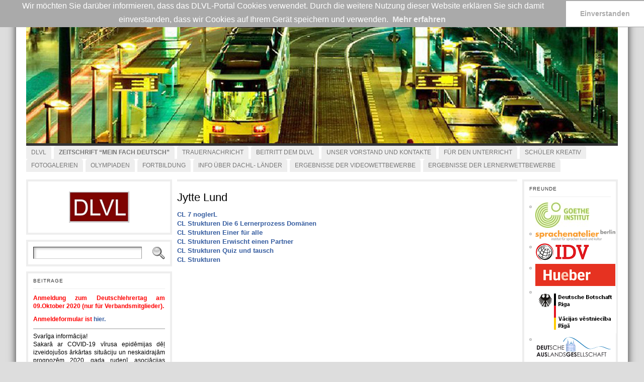

--- FILE ---
content_type: text/html; charset=UTF-8
request_url: http://www.dlvl.lv/cms2/?page_id=1012
body_size: 80741
content:
<!DOCTYPE html PUBLIC "-//W3C//DTD XHTML 1.0 Transitional//EN" "http://www.w3.org/TR/xhtml1/DTD/xhtml1-transitional.dtd">

<html xmlns="http://www.w3.org/1999/xhtml" dir="ltr" lang="en-US">

<head>

<meta http-equiv="Content-Type" content="text/html; charset=UTF-8" />

<meta http-equiv="X-UA-Compatible" content="IE=EmulateIE7" />

<script type="text/javascript">



  var _gaq = _gaq || [];

  _gaq.push(['_setAccount', 'UA-18750903-1']);

  _gaq.push(['_trackPageview']);



  (function() {

    var ga = document.createElement('script'); ga.type = 'text/javascript'; ga.async = true;

    ga.src = ('https:' == document.location.protocol ? 'https://ssl' : 'http://www') + '.google-analytics.com/ga.js';

    var s = document.getElementsByTagName('script')[0]; s.parentNode.insertBefore(ga, s);

  })();



</script>





<title>Jytte Lund &laquo; Deutschlehrerverband Lettland</title>

<link rel="shortcut icon" href="http://www.dlvl.lv/cms2/wp-content/themes/atahualpa/images/favicon/new-favicon.ico" />
<link rel="canonical" href="http://www.dlvl.lv/cms2/?page_id=1012" />
<link rel="alternate" type="application/rss+xml" title="Deutschlehrerverband Lettland RSS Feed" href="http://www.dlvl.lv/cms2/?feed=rss2" />

<link rel="alternate" type="application/atom+xml" title="Deutschlehrerverband Lettland Atom Feed" href="http://www.dlvl.lv/cms2/?feed=atom" />

<link rel="pingback" href="http://www.dlvl.lv/cms2/xmlrpc.php" />



<link rel='stylesheet' id='ultimate-tables-style-css'  href='http://www.dlvl.lv/cms2/wp-content/plugins/ultimate-tables/css/ultimate-tables.css?ver=3.1.1' type='text/css' media='all' />
<link rel='stylesheet' id='NextGEN-css'  href='http://www.dlvl.lv/cms2/wp-content/plugins/nextgen-gallery/css/nggallery.css?ver=1.0.0' type='text/css' media='screen' />
<link rel='stylesheet' id='shutter-css'  href='http://www.dlvl.lv/cms2/wp-content/plugins/nextgen-gallery/shutter/shutter-reloaded.css?ver=1.3.0' type='text/css' media='screen' />
<link rel='stylesheet' id='nsc_bar_nice-cookie-consent-css'  href='http://www.dlvl.lv/cms2/wp-content/plugins/beautiful-and-responsive-cookie-consent/public/cookieNSCconsent.min.css?ver=6' type='text/css' media='all' />
<link rel='stylesheet' id='contact-form-7-css'  href='http://www.dlvl.lv/cms2/wp-content/plugins/contact-form-7/styles.css?ver=2.4.5' type='text/css' media='all' />
<script type='text/javascript' src='http://www.dlvl.lv/cms2/wp-includes/js/l10n.js?ver=20101110'></script>
<script type='text/javascript' src='http://www.dlvl.lv/cms2/wp-includes/js/jquery/jquery.js?ver=1.4.4'></script>
<script type='text/javascript' src='http://www.dlvl.lv/cms2/wp-content/plugins/jquery-lightbox-balupton-edition/scripts/jquery.lightbox.min.js?ver=1.4.9'></script>
<script type='text/javascript' src='http://www.dlvl.lv/cms2/wp-content/plugins/jquery-lightbox-balupton-edition/scripts/jquery.lightbox.plugin.min.js?ver=1.0'></script>
<script type='text/javascript' src='http://www.dlvl.lv/cms2/wp-content/plugins/events-calendar/js/jquery.bgiframe.js?ver=2.1'></script>
<script type='text/javascript' src='http://www.dlvl.lv/cms2/wp-content/plugins/events-calendar/js/jquery.tooltip.min.js?ver=1.3'></script>
<script type='text/javascript'>
/* <![CDATA[ */
var shutterSettings = {
	msgLoading: "L O A D I N G",
	msgClose: "Click to Close",
	imageCount: "1"
};
/* ]]> */
</script>
<script type='text/javascript' src='http://www.dlvl.lv/cms2/wp-content/plugins/nextgen-gallery/shutter/shutter-reloaded.js?ver=1.3.0'></script>
<script type='text/javascript' src='http://www.dlvl.lv/cms2/wp-content/plugins/nextgen-gallery/js/jquery.cycle.all.min.js?ver=2.88'></script>
<script type='text/javascript' src='http://www.dlvl.lv/cms2/wp-content/plugins/nextgen-gallery/js/ngg.slideshow.min.js?ver=1.05'></script>
<script type='text/javascript'>
/* <![CDATA[ */
var ngg_ajax = {
	path: "http://www.dlvl.lv/cms2/wp-content/plugins/nextgen-gallery/",
	callback: "http://www.dlvl.lv/cms2/index.php?callback=ngg-ajax",
	loading: "loading"
};
/* ]]> */
</script>
<script type='text/javascript' src='http://www.dlvl.lv/cms2/wp-content/plugins/nextgen-gallery/js/ngg.js?ver=2.0'></script>
<script type='text/javascript' src='http://www.dlvl.lv/cms2/wp-includes/js/comment-reply.js?ver=20090102'></script>
<link rel="EditURI" type="application/rsd+xml" title="RSD" href="http://www.dlvl.lv/cms2/xmlrpc.php?rsd" />
<link rel="wlwmanifest" type="application/wlwmanifest+xml" href="http://www.dlvl.lv/cms2/wp-includes/wlwmanifest.xml" /> 
<link rel='index' title='Deutschlehrerverband Lettland' href='http://www.dlvl.lv/cms2' />
<link rel='up' title='Beiträge' href='http://www.dlvl.lv/cms2/?page_id=975' />
<link rel='prev' title='Martin Herold' href='http://www.dlvl.lv/cms2/?page_id=1006' />
<link rel='next' title='Ina Baumane' href='http://www.dlvl.lv/cms2/?page_id=1026' />
<link rel='canonical' href='http://www.dlvl.lv/cms2/?page_id=1012' />
<!-- Start Of Script Generated By Events-Calendar [Luke Howell | www.lukehowell.com] and [R. MALKA | www.heirem.fr] -->
<!-- More information at http://wp-eventscalendar.com. -->
<link type="text/css" rel="stylesheet" href="http://www.dlvl.lv/cms2/wp-includes/js/thickbox/thickbox.css" />
<link type="text/css" rel="stylesheet" href="http://www.dlvl.lv/cms2/wp-content/plugins/events-calendar/css/events-calendar.css" />
 <script type="text/javascript">
	// <![CDATA[
	var ecd = {};
	ecd.jq = jQuery.noConflict(false);
	//]]>
 </script>
<!-- End Of Script Generated By Events-Calendar - Version: 6.7.6 -->
<script type="text/javascript" language="javascript" src="lytebox/lytebox.js"></script>
<link rel="stylesheet" href="lytebox/lytebox.css" type="text/css" media="screen" />
<link rel="stylesheet" href="https://cdn.datatables.net/1.10.16/css/jquery.dataTables.min.css" type="text/css" media="screen" />

<link rel="stylesheet" href="colorbox/colorbox.css" />
<script src="colorbox/jquery.min.js" type="text/javascript"></script>
<script src="colorbox/jquery.colorbox.js" type="text/javascript"></script>

<link rel="stylesheet" href="https://maxcdn.bootstrapcdn.com/bootstrap/3.3.7/css/bootstrap.min.css">

<!--<script src="https://code.jquery.com/jquery-1.12.4.js"></script>-->

<script src="https://cdn.datatables.net/1.10.16/js/jquery.dataTables.min.js"></script>

<script type="text/javascript" language="javascript" >

/*<a href="#" onclick=switch_div(div_vorstand);>(+)Vorstandswahlen</a><br/>
<div id="div_vorstand" style="display:none"><a href="http://www.dlvl.lv/cms2/wp-content/uploads/2013/09/Information.pdf">Information</a><br/>
<a target="_blank" href="https://docs.google.com/forms/d/1OpSVgwDqwa663jjt3jBF3OdYTTQ6b18MdS1NS7F6FKg/viewform">Anmeldung zum Vorstand</a><br/>
</div>
*/

function switch_div(id) {
    if(id.style.display == 'block') {
      id.style.display = 'none';
    } else {
      id.style.display = 'block';
   };
  }
</script>

<script type="text/javascript">
//http://www.jacklmoore.com/colorbox/
$(document).ready(function(){
$(".ajax").colorbox();
$(".youtube").colorbox({iframe:true, innerWidth:640, innerHeight:390});
$(".vimeo").colorbox({iframe:true, innerWidth:500, innerHeight:409});
$(".iframe").colorbox({iframe:true, width:"80%", height:"80%"});
$(".inline").colorbox({inline:true, width:"50%"});

$('#ergebnise1').DataTable();
});

</script>

      
<script type="text/javascript">jQuery(function($) {
  $.Lightbox.construct({
    "show_linkback": false
  });
});</script>
      
<style type="text/css">
.kb-inlinePicasa{text-align:center;}
.kb-inlinePicasa a img{border:none;}
.kb-inlinePicasa-wrap{margin:1em auto;}
.kb-inlinePicasa-table{margin:auto;}
.kb-inlinePicasa-table .kb-inlinePicasa-wrap{margin:0.3em auto;}
.kb-inlinePicasa-image{}
.kb-inlinePicasa-caption{}
</style>
<link rel="stylesheet" href="http://www.dlvl.lv/cms2/wp-content/plugins/media-element-html5-video-and-audio-player/mediaelement/mediaelementplayer.min.css" type="text/css" media="screen" charset="utf-8" />
<script src="http://www.dlvl.lv/cms2/wp-content/plugins/media-element-html5-video-and-audio-player/mediaelement/mediaelement-and-player.min.js" type="text/javascript"></script><link id='MediaRSS' rel='alternate' type='application/rss+xml' title='NextGEN Gallery RSS Feed' href='http://www.dlvl.lv/cms2/wp-content/plugins/nextgen-gallery/xml/media-rss.php' />

<!-- NextGeEN Gallery CoolIris/PicLens support -->
<script type="text/javascript" src="http://lite.piclens.com/current/piclens_optimized.js"></script>
<!-- /NextGEN Gallery CoolIris/PicLens support -->
<meta name='NextGEN' content='1.7.4' />
<style type="text/css">body{text-align:center;margin:0;padding:0;font-family:verdana,arial,sans-serif;font-size:13px;line-height:1.4;color:#000000;background:#ddd;padding-top:20px;padding-bottom:20px}a:link,a:visited,a:active{color:#365DA0;font-weight:bold;text-decoration:none;}a:hover{color:#365DA0;font-weight:bold;text-decoration:underline}ul,ol,dl,p,h1,h2,h3,h4,h5,h6{margin-top:10px;margin-bottom:10px;padding-top:0;padding-bottom:0;}ul ul,ul ol,ol ul,ol ol{margin-top:0;margin-bottom:0}code,pre{font-family:"Courier New",Courier,monospace;font-size:1em}pre{overflow:auto;word-wrap:normal;padding-bottom:1.5em;overflow-y:hidden;width:99%}abbr[title],acronym[title]{border-bottom:1px dotted}hr{display:block;height:2px;border:none;margin:0.5em auto;color:#cccccc;background-color:#cccccc}table{font-size:1em;}div.post,ul.commentlist li,ol.commentlist li{word-wrap:break-word;}pre,.wp_syntax{word-wrap:normal;}div#wrapper{text-align:center;margin-left:auto;margin-right:auto;display:block;width:95%}* html div#wrapper{<!--width:expression"95%");-->}div#container{padding:20px;background:#fff;box-shadow:0 0 15px #333;-moz-box-shadow:0 0 15px #333;padding-left:20px;padding-right:20px;width:auto;margin-left:auto;margin-right:auto;text-align:left;display:block}table#layout{font-size:100%;width:100%;table-layout:fixed}.colone{width:300px}.colone-inner{width:200px}.coltwo{width:100% }.colthree-inner{width:10px}.colthree{width:200px}td#header{width:auto;padding:0}table#logoarea,table#logoarea tr,table#logoarea td{margin:0;padding:0;background:none;border:0}table#logoarea{width:100%;border-spacing:0px}img.logo{display:block;margin:0 10px 0 0}td.logoarea-logo{width:1%}h1.blogtitle,h2.blogtitle{ display:block;margin:0;padding:0;letter-spacing:-1px;line-height:1.0em;font-size:200%;text-transform:uppercase;font-smooth:always}h1.blogtitle a:link,h1.blogtitle a:visited,h1.blogtitle a:active,h2.blogtitle a:link,h2.blogtitle a:visited,h2.blogtitle a:active{ text-decoration:none;color:#000000;font-weight:normal;font-smooth:always}h1.blogtitle a:hover,h2.blogtitle a:hover{ text-decoration:none;color:#AC161B;font-weight:normal}p.tagline{margin:0;padding:0;font-size:1.2em;font-weight:normal;color:#444}td.feed-icons{white-space:nowrap;}div.rss-box{height:1%;display:block;padding:10px 0 10px 10px;margin:0;width:280px}a.comments-icon{height:22px;line-height:22px;margin:0 5px 0 5px;padding-left:22px;display:block;text-decoration:none;float:right;white-space:nowrap}a.comments-icon:link,a.commentss-icon:active,a.comments-icon:visited{background:transparent url(http://www.dlvl.lv/cms2/wp-content/themes/atahualpa/images/comment-gray.png) no-repeat scroll center left}a.comments-icon:hover{background:transparent url(http://www.dlvl.lv/cms2/wp-content/themes/atahualpa/images/comment.png) no-repeat scroll center left}a.posts-icon{height:22px;line-height:22px;margin:0 5px 0 0;padding-left:20px;display:block;text-decoration:none;float:right;white-space:nowrap}a.posts-icon:link,a.posts-icon:active,a.posts-icon:visited{background:transparent url(http://www.dlvl.lv/cms2/wp-content/themes/atahualpa/images/rss-gray.png) no-repeat scroll center left}a.posts-icon:hover{background:transparent url(http://www.dlvl.lv/cms2/wp-content/themes/atahualpa/images/rss.png) no-repeat scroll center left}a.email-icon{height:22px;line-height:22px;margin:0 5px 0 5px;padding-left:24px;display:block;text-decoration:none;float:right;white-space:nowrap}a.email-icon:link,a.email-icon:active,a.email-icon:visited{background:transparent url(http://www.dlvl.lv/cms2/wp-content/themes/atahualpa/images/email-gray.png) no-repeat scroll center left}a.email-icon:hover{background:transparent url(http://www.dlvl.lv/cms2/wp-content/themes/atahualpa/images/email.png) no-repeat scroll center left}td.search-box{height:1%}div.searchbox{height:35px;border-bottom:0;width:200px;margin:0;padding:0}div.searchbox-form{margin:5px 10px 5px 10px}div.horbar1,div.horbar2{font-size:1px;clear:both;display:block;position:relative;padding:0;margin:0;width:100%;}div.horbar1{height:5px;background:#ffffff;border-top:dashed 1px #cccccc}div.horbar2{height:5px;background:#ffffff;border-bottom:dashed 1px #cccccc}div.header-image-container{position:relative;margin:0;padding:0;height:250px;}div.clickable{position:absolute;top:0;left:0;z-index:3;margin:0;padding:0;width:100%;height:250px;}a.divclick:link,a.divclick:visited,a.divclick:active,a.divclick:hover{width:100%;height:100%;display:block;text-decoration:none}td#left{vertical-align:top;padding-right:10px}td#left-inner{vertical-align:top;padding-right:10px}td#right{vertical-align:top;padding-left:10px}td#right-inner{vertical-align:top;padding-left:10px}td#middle{vertical-align:top;width:100%;padding:10px 15px}td#footer{width:auto;background-color:#f7f7f7;border-top:solid 4px #eee;padding:10px;text-align:center;color:#888;font-size:11px}td#footer a:link,td#footer a:visited,td#footer a:active{text-decoration:none;color:#777777;font-weight:normal}td#footer a:hover{text-decoration:none;color:#777777;font-weight:normal}div.widget{display:block;width:auto;font-size:12px;margin:0 0 10px 0;padding:10px;border:solid 4px #eee}div.widget-title{display:block;width:auto}div.widget-title h3,td#left h3.tw-widgettitle,td#right h3.tw-widgettitle,td#left ul.tw-nav-list,td#right ul.tw-nav-list{padding:0;margin:0;font-size:0.8em;font-weight:normal;text-transform:uppercase;letter-spacing:1px;color:#333;border-bottom:solid 1px #eee;padding-bottom:10px;margin-bottom:10px}div.widget ul,div.textwidget{display:block;width:auto}div.widget select{width:98%;margin-top:5px;}div.widget ul{list-style-type:none;margin:0;padding:0;width:auto}div.widget ul li{display:block;margin:2px 0 2px 0px;padding:0 0 0 0px;border-left:solid 0px #CCCCCC}div.widget ul li:hover,div.widget ul li.sfhover{display:block;width:auto;border-left:solid 0px #000000;}div.widget ul li ul li{margin:2px 0 2px 5px;padding:0 0 0 0px;border-left:solid 0px #CCCCCC;}div.widget ul li ul li:hover,div.widget ul li ul li.sfhover{border-left:solid 0px #000000;}div.widget ul li ul li ul li{margin:2px 0 2px 5px;padding:0 0 0 0px;border-left:solid 0px #CCCCCC;}div.widget ul li ul li ul li:hover,div.widget ul li ul li ul li.sfhover{border-left:solid 0px #000000;}div.widget ul li a:link,div.widget ul li a:visited,div.widget ul li a:active{text-decoration:none;font-weight:normal;color:#365DA0;font-weight:;}div.widget ul li ul li a:link,div.widget ul li ul li a:visited,div.widget ul li ul li a:active{color:#365DA0;font-weight:;}div.widget ul li ul li ul li a:link,div.widget ul li ul li ul li a:visited,div.widget ul li ul li ul li a:active{color:#365DA0;font-weight:;}div.widget ul li a:hover{color:#365DA0;}div.widget ul li ul li a:hover{color:#365DA0;}div.widget ul li ul li ul li a:hover{color:#365DA0;}div.widget ul li a:link,div.widget ul li a:visited,div.widget ul li a:active,div.widget ul li a:hover{display:inline}* html div.widget ul li a:link,* html div.widget ul li a:visited,* html div.widget ul li a:active,* html div.widget ul li a:hover{height:1%; } div.widget_pages ul li,div.widget_categories ul li{border-left:0 !important;padding:0 !important}div.widget_pages ul li a:link,div.widget_pages ul li a:visited,div.widget_pages ul li a:active,div.widget_categories ul li a:link,div.widget_categories ul li a:visited,div.widget_categories ul li a:active{padding:0 0 0 0px;border-left:solid 0px #CCCCCC}div.widget_pages ul li a:hover,div.widget_categories ul li a:hover{border-left:solid 0px #000000;}div.widget_pages ul li ul li a:link,div.widget_pages ul li ul li a:visited,div.widget_pages ul li ul li a:active,div.widget_categories ul li ul li a:link,div.widget_categories ul li ul li a:visited,div.widget_categories ul li ul li a:active{padding:0 0 0 0px;border-left:solid 0px #CCCCCC}div.widget_pages ul li ul li a:hover,div.widget_categories ul li ul li a:hover{border-left:solid 0px #000000;}div.widget_pages ul li ul li ul li a:link,div.widget_pages ul li ul li ul li a:visited,div.widget_pages ul li ul li ul li a:active,div.widget_categories ul li ul li ul li a:link,div.widget_categories ul li ul li ul li a:visited,div.widget_categories ul li ul li ul li a:active{padding:0 0 0 0px;border-left:solid 0px #CCCCCC}div.widget_pages ul li ul li ul li a:hover,div.widget_categories ul li ul li ul li a:hover{border-left:solid 0px #000000;}div.widget_pages ul li a:link,div.widget_pages ul li a:active,div.widget_pages ul li a:visited,div.widget_pages ul li a:hover{display:block !important}div.widget_categories ul li a:link,div.widget_categories ul li a:active,div.widget_categories ul li a:visited,div.widget_categories ul li a:hover{display:inline !important}table.subscribe{width:100%}table.subscribe td.email-text{padding:0 0 5px 0;vertical-align:top}table.subscribe td.email-field{padding:0;width:100%}table.subscribe td.email-button{padding:0 0 0 5px}table.subscribe td.post-text{padding:7px 0 0 0;vertical-align:top}table.subscribe td.comment-text{padding:7px 0 0 0;vertical-align:top}div.post,div.page{display:block;margin:0 0 30px 0;border-top:solid 4px #eee;padding-top:20px}div.sticky{background:#eee url('http://www.dlvl.lv/cms2/wp-content/themes/atahualpa/images/sticky.gif') 99% 5% no-repeat;border:dashed 1px #cccccc;padding:10px}div.post-kicker{margin:0 0 5px 0}div.post-kicker a:link,div.post-kicker a:visited,div.post-kicker a:active{color:#999;text-decoration:none;text-transform:uppercase;letter-spacing:1px}div.post-kicker a:hover{color:#cc0000}div.post-headline{}div.post-headline h1,div.post-headline h2{ margin:0; padding:0;padding:0;margin:0;font-size:1.7em}div.post-headline h2 a:link,div.post-headline h2 a:visited,div.post-headline h2 a:active,div.post-headline h1 a:link,div.post-headline h1 a:visited,div.post-headline h1 a:active{}div.post-headline h2 a:hover,div.post-headline h1 a:hover{}div.post-byline{margin:5px 0 10px 0;color:#999;text-transform:uppercase;letter-spacing:1px;font-size:11px}div.post-byline a:link,div.post-byline a:visited,div.post-byline a:active{}div.post-byline a:hover{}div.post-bodycopy{}div.post-bodycopy p{margin:1em 0;padding:0;display:block}div.post-pagination{}div.post-footer{clear:both;display:block;color:#999;text-transform:uppercase;letter-spacing:1px;font-size:11px}div.post-footer a:link,div.post-footer a:visited,div.post-footer a:active{color:#999;font-weight:normal;text-decoration:none}div.post-footer a:hover{color:#333;font-weight:normal;text-decoration:underline}div.post-kicker img,div.post-byline img,div.post-footer img{border:0;padding:0;margin:0 0 -1px 0;background:none}span.post-ratings{display:inline-block;width:auto;white-space:nowrap}div.navigation-top{border-top:solid 4px #eee;padding:8px 0}div.navigation-middle{margin:10px 0 20px 0;padding:8px 0;border-top:solid 4px #eee;border-bottom:solid 4px #eee}div.navigation-bottom{margin:20px 0 0 0;padding:10px 0 0 0;border-top:solid 4px #eee}div.navigation-comments-above{margin:0 0 10px 0;padding:5px 0 5px 0}div.navigation-comments-below{margin:0 0 10px 0;padding:5px 0 5px 0}div.older{float:left;width:48%;text-align:left;margin:0;padding:0}div.newer{float:right;width:48%;text-align:right;margin:0;padding:0;}div.older-home{float:left;width:44%;text-align:left;margin:0;padding:0}div.newer-home{float:right;width:44%;text-align:right;margin:0;padding:0;}div.home{float:left;width:8%;text-align:center;margin:0;padding:0}form,.feedburner-email-form{margin:0;padding:0;}fieldset{border:1px solid #cccccc;width:auto;padding:0.35em 0.625em 0.75em;display:block;}legend{color:#000000;background:#f4f4f4;border:1px solid #cccccc;padding:2px 6px;margin-bottom:15px;}form p{margin:5px 0 0 0;padding:0;}div.xhtml-tags p{margin:0}label{margin-right:0.5em;font-family:arial;cursor:pointer;}input.text,input.textbox,input.password,input.file,input.TextField,textarea{padding:3px;color:#000000;border-top:solid 1px #333333;border-left:solid 1px #333333;border-right:solid 1px #999999;border-bottom:solid 1px #cccccc;background:url(http://www.dlvl.lv/cms2/wp-content/themes/atahualpa/images/inputbackgr.gif) top left no-repeat}textarea{width:96%;}input.inputblur{color:#777777;width:95%}input.inputfocus{color:#000000;width:95%}input.highlight,textarea.highlight{background:#e8eff7;border-color:#37699f}.button,.Button{padding:0 2px;height:24px;line-height:16px;background-color:#777777;color:#ffffff;border:solid 2px #555555;font-weight:bold}.buttonhover{padding:0 2px;cursor:pointer;background-color:#6b9c6b;color:#ffffff;border:solid 2px #496d49}form#commentform input#submit{ padding:0 .25em; width:0; overflow:visible}form#commentform input#submit[class]{width:auto}form#commentform input#submit{padding:4px 10px 4px 10px;font-size:1.2em;line-height:1.5em;height:36px}table.searchform{width:100%}table.searchform td.searchfield{padding:0;width:100%}table.searchform td.searchbutton{padding:0 0 0 5px}table.searchform td.searchbutton input{padding:0 0 0 5px}blockquote{height:1%;display:block;clear:both;color:#555555;padding:1em 1em;background:#f4f4f4;border:solid 1px #e1e1e1}blockquote blockquote{height:1%;display:block;clear:both;color:#444444;padding:1em 1em;background:#e1e1e1;border:solid 1px #d3d3d3}div.post table{border-collapse:collapse;margin:10px 0}div.post table caption{width:auto;margin:0 auto;background:#eeeeee;border:#999999;padding:4px 8px;color:#666666}div.post table th{background:#888888;color:#ffffff;font-weight:bold;font-size:90%;padding:4px 8px;border:solid 1px #ffffff;text-align:left}div.post table td{padding:4px 8px;background-color:#ffffff;border-bottom:1px solid #dddddd;text-align:left}div.post table tfoot td{}div.post table tr.alt td{background:#f4f4f4}div.post table tr.over td{background:#e2e2e2}#calendar_wrap{padding:0;border:none}table#wp-calendar{width:100%;font-size:90%;border-collapse:collapse;background-color:#ffffff;margin:0 auto}table#wp-calendar caption{width:auto;background:#eeeeee;border:none;;padding:3px;margin:0 auto;font-size:1em}table#wp-calendar th{border:solid 1px #eeeeee;background-color:#999999;color:#ffffff;font-weight:bold;padding:2px;text-align:center}table#wp-calendar td{padding:0;line-height:18px;background-color:#ffffff;border:1px solid #dddddd;text-align:center}table#wp-calendar tfoot td{border:solid 1px #eeeeee;background-color:#eeeeee}table#wp-calendar td a{display:block;background-color:#eeeeee;width:100%;height:100%;padding:0}div#respond{margin:25px 0;padding:25px;background:#eee;-moz-border-radius:8px;-khtml-border-radius:8px;-webkit-border-radius:8px;border-radius:8px;}p.thesetags{margin:10px 0}h3.reply{margin:0;padding:0 0 10px 0}ol.commentlist{margin:15px 0 25px 0;list-style-type:none;padding:0;display:block;border-top:dotted 1px #cccccc}ol.commentlist li{padding:15px 10px;display:block;height:1%;margin:0;background-color:#FFFFFF;border-bottom:dotted 1px #cccccc}ol.commentlist li.alt{display:block;height:1%;background-color:#EEEEEE;border-bottom:dotted 1px #cccccc}ol.commentlist li.authorcomment{display:block;height:1%;background-color:#FFECEC}ol.commentlist span.authorname{font-weight:bold;font-size:110%}ol.commentlist span.commentdate{color:#666666;font-size:90%;margin-bottom:5px;display:block}ol.commentlist span.editcomment{display:block}ol.commentlist li p{margin:2px 0 5px 0}div.comment-number{float:right;font-size:2em;line-height:2em;font-family:georgia,serif;font-weight:bold;color:#ddd;margin:-10px 0 0 0;position:relative;height:1%}div.comment-number a:link,div.comment-number a:visited,div.comment-number a:active{color:#ccc}textarea#comment{width:98%;margin:10px 0;display:block}ul.commentlist{margin:15px 0 15px 0;list-style-type:none;padding:0;display:block;border-top:dotted 1px #cccccc}ul.commentlist ul{margin:0;border:none;list-style-type:none;padding:0}ul.commentlist li{padding:0; margin:0;display:block;clear:both;height:1%;}ul.commentlist ul.children li{ margin-left:30px}ul.commentlist div.comment-container{padding:10px;margin:0}ul.children div.comment-container{background-color:transparent;border:dotted 1px #ccc;padding:10px;margin:0 10px 8px 0; -moz-border-radius:5px; -khtml-border-radius:5px; -webkit-border-radius:5px; border-radius:5px}ul.children div.bypostauthor{}ul.commentlist li.thread-even{background-color:#FFFFFF;border-bottom:dotted 1px #cccccc}ul.commentlist li.thread-odd{background-color:#EEEEEE;border-bottom:dotted 1px #cccccc}ul.commentlist div.bypostauthor{background-color:#FFECEC}ul.children div.bypostauthor{border:dotted 1px #FFBFBF}ul.commentlist span.authorname{font-size:110%}div.comment-meta a:link,div.comment-meta a:visited,div.comment-meta a:active,div.comment-meta a:hover{font-weight:normal}div#cancel-comment-reply{margin:-5px 0 10px 0}div.comment-number{float:right;font-size:2em;line-height:2em;font-family:georgia,serif;font-weight:bold;color:#ddd;margin:-10px 0 0 0;position:relative;height:1%}div.comment-number a:link,div.comment-number a:visited,div.comment-number a:active{color:#ccc}.page-numbers{padding:2px 6px;border:solid 1px #000000;-moz-border-radius:6px;-khtml-border-radius:6px;-webkit-border-radius:6px;border-radius:6px}span.current{background:#ddd}a.prev,a.next{border:none}a.page-numbers:link,a.page-numbers:visited,a.page-numbers:active{text-decoration:none;color:#365DA0;border-color:#365DA0}a.page-numbers:hover{text-decoration:none;color:#365DA0;border-color:#365DA0}div.xhtml-tags{display:none}abbr em{border:none !important;border-top:dashed 1px #aaa !important;display:-moz-inline-box !important;display:inline-block !important;background:url(http://www.dlvl.lv/cms2/wp-content/themes/atahualpa/images/commentluv.gif) 0% 90% no-repeat;margin-top:8px;padding:5px 5px 2px 20px !important;font-style:normal}p.subscribe-to-comments{margin-bottom:10px}div#gsHeader{display:none;}div.g2_column{margin:0 !important;width:100% !important;font-size:1.2em}div#gsNavBar{border-top-width:0 !important}p.giDescription{font-size:1.2em;line-height:1 !important}p.giTitle{margin:0.3em 0 !important;font-size:1em;font-weight:normal;color:#666}div#wp-email img{border:0;padding:0}div#wp-email input,div#wp-email textarea{margin-top:5px;margin-bottom:2px}div#wp-email p{margin-bottom:10px}input#wp-email-submit{ padding:0; font-size:30px; height:50px; line-height:50px; overflow:visible;}img.WP-EmailIcon{ vertical-align:text-bottom !important}.tw-accordion .tw-widgettitle,.tw-accordion .tw-widgettitle:hover,.tw-accordion .tw-hovered,.tw-accordion .selected,.tw-accordion .selected:hover{ background:transparent !important; background-image:none !important}.tw-accordion .tw-widgettitle span{ padding-left:0 !important}.tw-accordion h3.tw-widgettitle{border-bottom:solid 1px #ccc}.tw-accordion h3.selected{border-bottom:none}td#left .without_title,td#right .without_title{ margin-top:0;margin-bottom:0}ul.tw-nav-list{border-bottom:solid 1px #999;display:block;margin-bottom:5px !important}td#left ul.tw-nav-list li,td#right ul.tw-nav-list li{padding:0 0 1px 0;margin:0 0 -1px 5px; border:solid 1px #ccc;border-bottom:none;-moz-border-radius:5px;-khtml-border-radius:5px;-webkit-border-radius:5px;border-radius:5px;-moz-border-radius-bottomright:0;-moz-border-radius-bottomleft:0;-webkit-border-bottom-right-radius:0;-webkit-border-bottom-left-radius:0;border-bottom-right-radius:0;border-bottom-left-radius:0;background:#eee}td#left ul.tw-nav-list li.ui-tabs-selected,td#right ul.tw-nav-list li.ui-tabs-selected{ background:none;border:solid 1px #999;border-bottom:solid 1px #fff !important}ul.tw-nav-list li a:link,ul.tw-nav-list li a:visited,ul.tw-nav-list li a:active,ul.tw-nav-list li a:hover{padding:0 8px !important;background:none;border-left:none !important;outline:none}td#left ul.tw-nav-list li.ui-tabs-selected a,td#left li.ui-tabs-selected a:hover,td#right ul.tw-nav-list li.ui-tabs-selected a,td#right li.ui-tabs-selected a:hover{ color:#000000; text-decoration:none;font-weight:bold;background:none !important;outline:none}td#left .ui-tabs-panel,td#right .ui-tabs-panel{ margin:0; padding:0}img{border:0}#dbem-location-map img{ background:none !important}.post img{padding:5px;border:solid 1px #dddddd;background-color:#f3f3f3;-moz-border-radius:3px;-khtml-border-radius:3px;-webkit-border-radius:3px;border-radius:3px;}.post img.size-full{max-width:96%;width:auto 100%;margin:5px 0 5px 0}div.post img[class~=size-full]{height:auto;}.post img.alignleft{float:left;margin:10px 10px 5px 0;}.post img.alignright{float:right;margin:10px 0 5px 10px;}.post img.aligncenter{display:block;margin:10px auto}.aligncenter,div.aligncenter{ display:block; margin-left:auto; margin-right:auto}.alignleft,div.alignleft{float:left;margin:10px 10px 5px 0}.alignright,div.alignright{ float:right; margin:10px 0 5px 10px}div.archives-page img{border:0;padding:0;background:none;margin-bottom:0;vertical-align:-10%}.wp-caption{max-width:96%;width:auto 100%;height:auto;display:block;border:1px solid #dddddd;text-align:center;background-color:#f3f3f3;padding-top:4px;margin:10px 0 0 0;-moz-border-radius:3px;-khtml-border-radius:3px;-webkit-border-radius:3px;border-radius:3px;}* html .wp-caption{height:100%;}.wp-caption img{ margin:0 !important; padding:0 !important; border:0 none !important}.wp-caption p.wp-caption-text{font-size:0.8em;line-height:13px;padding:2px 4px 5px;margin:0;color:#666666}img.wp-post-image{float:left;border:0;padding:0;background:none;margin:0 10px 5px 0}img.wp-smiley{ float:none;border:none !important;margin:0 1px -1px 1px;padding:0 !important;background:none !important}img.avatar{float:left;display:block;margin:0 8px 1px 0;padding:3px;border:solid 1px #ddd;background-color:#f3f3f3;-moz-border-radius:3px;-khtml-border-radius:3px;-webkit-border-radius:3px;border-radius:3px;}#comment_quicktags{text-align:left;padding:10px 0 2px 0;display:block}#comment_quicktags input.ed_button{background:#f4f4f4;border:2px solid #cccccc;color:#444444;margin:2px 4px 2px 0;width:auto;padding:0 4px;height:24px;line-height:16px}#comment_quicktags input.ed_button_hover{background:#dddddd;border:2px solid #666666;color:#000000;margin:2px 4px 2px 0;width:auto;padding:0 4px;height:24px;line-height:16px;cursor:pointer}#comment_quicktags #ed_strong{font-weight:bold}#comment_quicktags #ed_em{font-style:italic}@media print{body{background:white;color:black;margin:0;font-size:10pt !important;font-family:arial,sans-serif;}div.post-footer{line-height:normal !important;color:#555 !important;font-size:9pt !important}a:link,a:visited,a:active,a:hover{text-decoration:underline !important;color:#000}h2{color:#000;font-size:14pt !important;font-weight:normal !important}h3{color:#000;font-size:12pt !important;}#header,#footer,.colone,.colthree,.navigation,.navigation-top,.navigation-middle,.navigation-bottom,.wp-pagenavi-navigation,#comment,#respond,.remove-for-print{display:none}td#left,td#right,td#left-inner,td#right-inner{width:0}td#middle{width:100%}*:lang(en) td#left{ display:none}*:lang(en) td#right{ display:none}*:lang(en) td#left-inner{ display:none}*:lang(en) td#right-inner{ display:none}td#left:empty{ display:none}td#right:empty{ display:none}td#left-inner:empty{ display:none}td#right-inner:empty{ display:none}}ul.rMenu,ul.rMenu ul,ul.rMenu li,ul.rMenu a{display:block;margin:0;padding:0}ul.rMenu,ul.rMenu li,ul.rMenu ul{list-style:none}ul.rMenu ul{display:none}ul.rMenu li{position:relative;z-index:1}ul.rMenu li:hover{z-index:999}ul.rMenu li:hover > ul{display:block;position:absolute}ul.rMenu li:hover{background-position:0 0} ul.rMenu-hor li{float:left;width:auto}ul.rMenu-hRight li{float:right}ul.rMenu-ver li{float:none}div#menu1 ul.rMenu-ver,div#menu1 ul.rMenu-ver ul{width:11em}div#menu2 ul.rMenu-ver,div#menu2 ul.rMenu-ver ul{width:11em}ul.rMenu-wide{width:100%}ul.rMenu-vRight{float:right}ul.rMenu-lFloat{float:left}ul.rMenu-noFloat{float:none}div.rMenu-center ul.rMenu{float:left;position:relative;left:50%}div.rMenu-center ul.rMenu li{position:relative;left:-50%}div.rMenu-center ul.rMenu li li{left:auto}ul.rMenu-hor ul{top:auto;right:auto;left:auto;margin-top:-1px}ul.rMenu-hor ul ul{margin-top:0;margin-left:0px}ul.rMenu-ver ul{left:100%;right:auto;top:auto;top:0}ul.rMenu-vRight ul,ul.rMenu-hRight ul.rMenu-ver ul{left:-100%;right:auto;top:auto}ul.rMenu-hRight ul{left:auto;right:0;top:auto;margin-top:-1px}div#menu1 ul.rMenu{background:#EEEEEE;border:0}div#menu2 ul.rMenu{background:#5A85C1;border:0}div#menu1 ul.rMenu li a{border:0}div#menu2 ul.rMenu li a{border:0}ul.rMenu-hor li{margin-bottom:-1px;margin-top:-1px;margin-left:-1px}ul#rmenu li{}ul#rmenu li ul li{}ul.rMenu-hor{padding-left:1px }ul.rMenu-ver li{margin-left:0;margin-top:-1px; }div#menu1 ul.rMenu-ver{border-top:0}div#menu2 ul.rMenu-ver{border-top:0}div#menu1 ul.rMenu li a{padding:4px 5px}div#menu2 ul.rMenu li a{padding:4px 5px}div#menu1 ul.rMenu li a:link,div#menu1 ul.rMenu li a:hover,div#menu1 ul.rMenu li a:visited,div#menu1 ul.rMenu li a:active{text-decoration:none;margin:0;color:#777777;text-transform:uppercase;font:12px Verdana,sans-serif;}div#menu2 ul.rMenu li a:link,div#menu2 ul.rMenu li a:hover,div#menu2 ul.rMenu li a:visited,div#menu2 ul.rMenu li a:active{text-decoration:none;margin:0;color:#FFFFFF;text-transform:uppercase;font:12px Verdana,sans-serif;}div#menu1 ul.rMenu li{background-color:#EEEEEE}div#menu2 ul.rMenu li{background-color:#5A85C1}div#menu1 ul.rMenu li:hover,div#menu1 ul.rMenu li.sfhover{background:#CCCCCC}div#menu2 ul.rMenu li:hover,div#menu2 ul.rMenu li.sfhover{background:#000000}div#menu1 ul.rMenu li.current_page_item > a:link,div#menu1 ul.rMenu li.current_page_item > a:active,div#menu1 ul.rMenu li.current_page_item > a:hover,div#menu1 ul.rMenu li.current_page_item > a:visited{background-color:#DDDDDD;color:#000000}div#menu1 ul.rMenu li.current_page_item a:link,div#menu1 ul.rMenu li.current_page_item a:active,div#menu1 ul.rMenu li.current_page_item a:hover,div#menu1 ul.rMenu li.current_page_item a:visited,div#menu1 ul.rMenu li a:hover{background-color:#DDDDDD;color:#000000}div#menu2 ul.rMenu li.current-cat > a:link,div#menu2 ul.rMenu li.current-cat > a:active,div#menu2 ul.rMenu li.current-cat > a:hover,div#menu2 ul.rMenu li.current-cat > a:visited{background-color:#2968C1;color:#FFFFFF}div#menu2 ul.rMenu li.current-cat a:link,div#menu2 ul.rMenu li.current-cat a:active,div#menu2 ul.rMenu li.current-cat a:hover,div#menu2 ul.rMenu li.current-cat a:visited,div#menu2 ul.rMenu li a:hover{background-color:#2968C1;color:#FFFFFF}div#menu1 ul.rMenu li.rMenu-expand a,div#menu1 ul.rMenu li.rMenu-expand li.rMenu-expand a,div#menu1 ul.rMenu li.rMenu-expand li.rMenu-expand li.rMenu-expand a,div#menu1 ul.rMenu li.rMenu-expand li.rMenu-expand li.rMenu-expand li.rMenu-expand a,div#menu1 ul.rMenu li.rMenu-expand li.rMenu-expand li.rMenu-expand li.rMenu-expand li.rMenu-expand a,div#menu1 ul.rMenu li.rMenu-expand li.rMenu-expand li.rMenu-expand li.rMenu-expand li.rMenu-expand li.rMenu-expand a,div#menu1 ul.rMenu li.rMenu-expand li.rMenu-expand li.rMenu-expand li.rMenu-expand li.rMenu-expand li.rMenu-expand li.rMenu-expand a,div#menu1 ul.rMenu li.rMenu-expand li.rMenu-expand li.rMenu-expand li.rMenu-expand li.rMenu-expand li.rMenu-expand li.rMenu-expand li.rMenu-expand a,div#menu1 ul.rMenu li.rMenu-expand li.rMenu-expand li.rMenu-expand li.rMenu-expand li.rMenu-expand li.rMenu-expand li.rMenu-expand li.rMenu-expand li.rMenu-expand a,div#menu1 ul.rMenu li.rMenu-expand li.rMenu-expand li.rMenu-expand li.rMenu-expand li.rMenu-expand li.rMenu-expand li.rMenu-expand li.rMenu-expand li.rMenu-expand li.rMenu-expand a{padding-right:15px;padding-left:5px;background-repeat:no-repeat;background-position:100% 50%;background-image:url(http://www.dlvl.lv/cms2/wp-content/themes/atahualpa/images/expand-right.gif)}div#menu2 ul.rMenu li.rMenu-expand a,div#menu2 ul.rMenu li.rMenu-expand li.rMenu-expand a,div#menu2 ul.rMenu li.rMenu-expand li.rMenu-expand li.rMenu-expand a,div#menu2 ul.rMenu li.rMenu-expand li.rMenu-expand li.rMenu-expand li.rMenu-expand a,div#menu2 ul.rMenu li.rMenu-expand li.rMenu-expand li.rMenu-expand li.rMenu-expand li.rMenu-expand a,div#menu2 ul.rMenu li.rMenu-expand li.rMenu-expand li.rMenu-expand li.rMenu-expand li.rMenu-expand li.rMenu-expand a,div#menu2 ul.rMenu li.rMenu-expand li.rMenu-expand li.rMenu-expand li.rMenu-expand li.rMenu-expand li.rMenu-expand li.rMenu-expand a,div#menu2 ul.rMenu li.rMenu-expand li.rMenu-expand li.rMenu-expand li.rMenu-expand li.rMenu-expand li.rMenu-expand li.rMenu-expand li.rMenu-expand a,div#menu2 ul.rMenu li.rMenu-expand li.rMenu-expand li.rMenu-expand li.rMenu-expand li.rMenu-expand li.rMenu-expand li.rMenu-expand li.rMenu-expand li.rMenu-expand a,div#menu2 ul.rMenu li.rMenu-expand li.rMenu-expand li.rMenu-expand li.rMenu-expand li.rMenu-expand li.rMenu-expand li.rMenu-expand li.rMenu-expand li.rMenu-expand li.rMenu-expand a{padding-right:15px;padding-left:5px;background-repeat:no-repeat;background-position:100% 50%;background-image:url(http://www.dlvl.lv/cms2/wp-content/themes/atahualpa/images/expand-right-white.gif)}ul.rMenu-vRight li.rMenu-expand a,ul.rMenu-vRight li.rMenu-expand li.rMenu-expand a,ul.rMenu-vRight li.rMenu-expand li.rMenu-expand li.rMenu-expand a,ul.rMenu-vRight li.rMenu-expand li.rMenu-expand li.rMenu-expand li.rMenu-expand a,ul.rMenu-vRight li.rMenu-expand li.rMenu-expand li.rMenu-expand li.rMenu-expand li.rMenu-expand a,ul.rMenu-vRight li.rMenu-expand li.rMenu-expand li.rMenu-expand li.rMenu-expand li.rMenu-expand li.rMenu-expand a,ul.rMenu-vRight li.rMenu-expand li.rMenu-expand li.rMenu-expand li.rMenu-expand li.rMenu-expand li.rMenu-expand li.rMenu-expand a,ul.rMenu-vRight li.rMenu-expand li.rMenu-expand li.rMenu-expand li.rMenu-expand li.rMenu-expand li.rMenu-expand li.rMenu-expand li.rMenu-expand a,ul.rMenu-vRight li.rMenu-expand li.rMenu-expand li.rMenu-expand li.rMenu-expand li.rMenu-expand li.rMenu-expand li.rMenu-expand li.rMenu-expand li.rMenu-expand a,ul.rMenu-vRight li.rMenu-expand li.rMenu-expand li.rMenu-expand li.rMenu-expand li.rMenu-expand li.rMenu-expand li.rMenu-expand li.rMenu-expand li.rMenu-expand li.rMenu-expand a,ul.rMenu-hRight li.rMenu-expand a,ul.rMenu-hRight li.rMenu-expand li.rMenu-expand a,ul.rMenu-hRight li.rMenu-expand li.rMenu-expand li.rMenu-expand a,ul.rMenu-hRight li.rMenu-expand li.rMenu-expand li.rMenu-expand li.rMenu-expand a,ul.rMenu-hRight li.rMenu-expand li.rMenu-expand li.rMenu-expand li.rMenu-expand li.rMenu-expand a,ul.rMenu-hRight li.rMenu-expand li.rMenu-expand li.rMenu-expand li.rMenu-expand li.rMenu-expand li.rMenu-expand a,ul.rMenu-hRight li.rMenu-expand li.rMenu-expand li.rMenu-expand li.rMenu-expand li.rMenu-expand li.rMenu-expand li.rMenu-expand a,ul.rMenu-hRight li.rMenu-expand li.rMenu-expand li.rMenu-expand li.rMenu-expand li.rMenu-expand li.rMenu-expand li.rMenu-expand li.rMenu-expand a,ul.rMenu-hRight li.rMenu-expand li.rMenu-expand li.rMenu-expand li.rMenu-expand li.rMenu-expand li.rMenu-expand li.rMenu-expand li.rMenu-expand li.rMenu-expand a,ul.rMenu-hRight li.rMenu-expand li.rMenu-expand li.rMenu-expand li.rMenu-expand li.rMenu-expand li.rMenu-expand li.rMenu-expand li.rMenu-expand li.rMenu-expand li.rMenu-expand a{padding-right:5px;padding-left:20px;background-image:url(http://www.dlvl.lv/cms2/wp-content/themes/atahualpa/images/expand-left.gif);background-repeat:no-repeat;background-position:-5px 50%}div#menu1 ul.rMenu-hor li.rMenu-expand a{padding-left:5px;padding-right:15px !important;background-position:100% 50%;background-image:url(http://www.dlvl.lv/cms2/wp-content/themes/atahualpa/images/expand-down.gif)}div#menu2 ul.rMenu-hor li.rMenu-expand a{padding-left:5px;padding-right:15px !important;background-position:100% 50%;background-image:url(http://www.dlvl.lv/cms2/wp-content/themes/atahualpa/images/expand-down-white.gif)}div#menu1 ul.rMenu li.rMenu-expand li a,div#menu1 ul.rMenu li.rMenu-expand li.rMenu-expand li a,div#menu1 ul.rMenu li.rMenu-expand li.rMenu-expand li.rMenu-expand li a,div#menu1 ul.rMenu li.rMenu-expand li.rMenu-expand li.rMenu-expand li.rMenu-expand li a,div#menu1 ul.rMenu li.rMenu-expand li.rMenu-expand li.rMenu-expand li.rMenu-expand li.rMenu-expand li a{background-image:none;padding-right:5px;padding-left:5px}div#menu2 ul.rMenu li.rMenu-expand li a,div#menu2 ul.rMenu li.rMenu-expand li.rMenu-expand li a,div#menu2 ul.rMenu li.rMenu-expand li.rMenu-expand li.rMenu-expand li a,div#menu2 ul.rMenu li.rMenu-expand li.rMenu-expand li.rMenu-expand li.rMenu-expand li a,div#menu2 ul.rMenu li.rMenu-expand li.rMenu-expand li.rMenu-expand li.rMenu-expand li.rMenu-expand li a{background-image:none;padding-right:5px;padding-left:5px}* html ul.rMenu{display:inline-block;display:block;position:relative;position:static}* html ul.rMenu ul{float:left;float:none}ul.rMenu ul{}* html ul.rMenu-ver li,* html ul.rMenu-hor li ul.rMenu-ver li{width:100%;float:left;clear:left}*:first-child+html ul.rMenu-ver > li{width:100%;float:left;clear:left}ul.rMenu li a{position:relative;min-width:0}* html ul.rMenu-hor li{width:11em;width:auto}* html div.rMenu-center{position:relative;z-index:1}* html ul.rMenu ul{display:block;position:absolute}* html ul.rMenu ul,* html ul.rMenu-hor ul,* html ul.rMenu-ver ul,* html ul.rMenu-vRight ul,* html ul.rMenu-hRight ul.rMenu-ver ul,* html ul.rMenu-hRight ul{left:-10000px}* html ul.rMenu li.sfhover{z-index:999}* html ul.rMenu li.sfhover ul{left:auto}* html ul.rMenu li.sfhover ul ul,* html ul.rMenu li.sfhover ul ul ul,* html ul.rMenu li.sfhover ul ul ul ul,* html ul.rMenu li.sfhover ul ul ul ul ul,* html ul.rMenu li.sfhover ul ul ul ul ul ul{display:none}* html ul.rMenu li.sfhover ul,* html ul.rMenu li li.sfhover ul,* html ul.rMenu li li li.sfhover ul,* html ul.rMenu li li li li.sfhover ul,* html ul.rMenu li li li li li.sfhover ul{display:block}* html ul.rMenu-ver li.sfhover ul{left:100%}* html ul.rMenu-vRight li.sfhover ul,* html ul.rMenu-hRight ul.rMenu-ver li.sfhover ul{left:-100%}* html ul.rMenu iframe{position:absolute;left:0;top:0;z-index:-1}* html ul.rMenu{margin-left:1px}* html ul.rMenu ul,* html ul.rMenu ul ul,* html ul.rMenu ul ul ul,* html ul.rMenu ul ul ul ul{margin-left:0}* html ul.rMenu{display:inline-block;display:block;position:relative;position:static}* html ul.rMenu ul{float:left;float:none}ul.rMenu ul{background-color:#fff}* html ul.rMenu-ver li,* html ul.rMenu-hor li ul.rMenu-ver li{width:100%;float:left;clear:left}*:first-child+html ul.rMenu-ver > li:hover ul{min-width:0}ul.rMenu li a{position:relative;min-width:0}* html ul.rMenu-hor li{width:6em;width:auto}* html div.rMenu-center{position:relative;z-index:1}html:not([lang*=""]) div.rMenu-center ul.rMenu li a:hover{height:100%}html:not([lang*=""]) div.rMenu-center ul.rMenu li a:hover{height:auto}* html ul.rMenu ul{display:block;position:absolute}* html ul.rMenu ul,* html ul.rMenu-hor ul,* html ul.rMenu-ver ul,* html ul.rMenu-vRight ul,* html ul.rMenu-hRight ul.rMenu-ver ul,* html ul.rMenu-hRight ul{left:-10000px}* html ul.rMenu li.sfhover{z-index:999}* html ul.rMenu li.sfhover ul{left:auto}* html ul.rMenu li.sfhover ul ul,* html ul.rMenu li.sfhover ul ul ul{display:none}* html ul.rMenu li.sfhover ul,* html ul.rMenu li li.sfhover ul,* html ul.rMenu li li li.sfhover ul{display:block}* html ul.rMenu-ver li.sfhover ul{left:60%}* html ul.rMenu-vRight li.sfhover ul,* html ul.rMenu-hRight ul.rMenu-ver li.sfhover ul{left:-60%}* html ul.rMenu iframe{position:absolute;left:0;top:0;z-index:-1}.clearfix:after{ content:".";display:block;height:0;clear:both;visibility:hidden}.clearfix{min-width:0;display:inline-block;display:block}* html .clearfix{height:1%;}.clearfix:after{ content:".";display:block;height:0;clear:both;visibility:hidden}.clearfix{min-width:0;display:inline-block;display:block}* html .clearfix{height:1%;}.clearboth{clear:both;height:1%;font-size:1%;line-height:1%;display:block;padding:0;margin:0}td#header{padding-bottom:15px;}td#middle{padding:0}div.searchbox-form{margin:5px 0 15px 5px}div#menu1 ul.rMenu{background:transparent;border:none}div#imagecontainer{border-top:solid 5px #333;border-bottom:solid 5px #333;}div.widget ul li{padding:1px 5px 1px 12px !important;background:url('http://www.dlvl.lv/cms2/wp-content/themes/atahualpa/images/bullets/round-gray.gif') no-repeat 0 7px}ul.rMenu-hor ul,ul.rMenu-hRight ul{margin-top:0px;}ul.rMenu-hor li{margin-bottom:0px;margin-top:0px;margin-left:0px;}ul.rMenu-hor{padding-left:0px;}ul.rMenu-ver li{margin-top:0xp;}div#menu1 ul.rMenu li a,div#menu2 ul.rMenu li a{padding:6px 10px}div#menu1 ul.rMenu li{margin-right:5px}div#menu1 ul.rMenu li li{margin-right:0}div#menu1 ul.rMenu li,div#menu1 ul.rMenu li a{-webkit-border-top-left-radius:5px;-webkit-border-top-right-radius:5px;-moz-border-radius-topleft:5px;-moz-border-radius-topright:5px;border-top-left-radius:5px;border-top-right-radius:5px}div#menu1 ul.rMenu li li,div#menu1 ul.rMenu li li a{-webkit-border-top-left-radius:0;-webkit-border-top-right-radius:0;-moz-border-radius-topleft:0;-moz-border-radius-topright:0;border-top-left-radius:0;border-top-right-radius:0}.btn2{-webkit-border-radius:28;-moz-border-radius:28;border-radius:28px;font-family:Arial;color:#ffffff;font-size:20px;background:#f25c41;padding:10px 20px 10px 20px;text-decoration:none}.btn2:hover{background:#3cb0fd;background-image:-webkit-linear-gradient(top,#3cb0fd,#3498db);background-image:-moz-linear-gradient(top,#3cb0fd,#3498db);background-image:-ms-linear-gradient(top,#3cb0fd,#3498db);background-image:-o-linear-gradient(top,#3cb0fd,#3498db);background-image:linear-gradient(to bottom,#3cb0fd,#3498db);text-decoration:none}</style>
<script type="text/javascript">
//<![CDATA[



/* JQUERY */

jQuery(document).ready(function(){  

 
	/* For IE6 */
	if (jQuery.browser.msie && /MSIE 6\.0/i.test(window.navigator.userAgent) && !/MSIE 7\.0/i.test(window.navigator.userAgent) && !/MSIE 8\.0/i.test(window.navigator.userAgent)) {

		/* Max-width for images in IE6 */		
		var centerwidth = jQuery("td#middle").width(); 
		
		/* Images without caption */
		jQuery(".post img").each(function() { 
			var maxwidth = centerwidth - 10 + 'px';
			var imgwidth = jQuery(this).width(); 
			var imgheight = jQuery(this).height(); 
			var newimgheight = (centerwidth / imgwidth * imgheight) + 'px';	
			if (imgwidth > centerwidth) { 
				jQuery(this).css({width: maxwidth}); 
				jQuery(this).css({height: newimgheight}); 
			}
		});
		
		/* Images with caption */
		jQuery("div.wp-caption").each(function() { 
			var captionwidth = jQuery(this).width(); 
			var maxcaptionwidth = centerwidth + 'px';
			var captionheight = jQuery(this).height();
			var captionimgwidth =  jQuery("div.wp-caption img").width();
			var captionimgheight =  jQuery("div.wp-caption img").height();
			if (captionwidth > centerwidth) { 
				jQuery(this).css({width: maxcaptionwidth}); 
				var newcaptionheight = (centerwidth / captionwidth * captionheight) + 'px';
				var newcaptionimgheight = (centerwidth / captionimgwidth * captionimgheight) + 'px';
				jQuery(this).css({height: newcaptionheight}); 
				jQuery("div.wp-caption img").css({height: newcaptionimgheight}); 
				}
		});
		
		/* sfhover for LI:HOVER support in IE6: */
		jQuery("ul li").
			hover( function() {
					jQuery(this).addClass("sfhover")
				}, 
				function() {
					jQuery(this).removeClass("sfhover")
				} 
			); 

	/* End IE6 */
	}
	
	jQuery(".post table tr").
		mouseover(function() {
			jQuery(this).addClass("over");
		}).
		mouseout(function() {
			jQuery(this).removeClass("over");
		});

	
	jQuery(".post table tr:even").
		addClass("alt");

	
	jQuery("input.text, input.TextField, input.file, input.password, textarea").
		focus(function () {  
			jQuery(this).addClass("highlight"); 
		}).
		blur(function () { 
			jQuery(this).removeClass("highlight"); 
		})
	
	jQuery("input.inputblur").
		focus(function () {  
			jQuery(this).addClass("inputfocus"); 
		}).
		blur(function () { 
			jQuery(this).removeClass("inputfocus"); 
		})

		

	
	jQuery("input.button, input.Button").
		mouseover(function() {
			jQuery(this).addClass("buttonhover");
		}).
		mouseout(function() {
			jQuery(this).removeClass("buttonhover");
		});

	/* toggle "you can use these xhtml tags" */
	jQuery("a.xhtmltags").
		click(function(){ 
			jQuery("div.xhtml-tags").slideToggle(300); 
		});

	/* For the Tabbed Widgets plugin: */
	jQuery("ul.tw-nav-list").
		addClass("clearfix");

		
	
});

//]]>
</script>
<!-- Vipers Video Quicktags v6.6.0 | http://www.viper007bond.com/wordpress-plugins/vipers-video-quicktags/ -->
<style type="text/css">
.vvqbox { display: block; max-width: 100%; visibility: visible !important; margin: 10px auto 10px 0; } .vvqbox img { max-width: 100%; height: 100%; } .vvqbox object { max-width: 100%; } 
</style>
<script type="text/javascript">
// <![CDATA[
	var vvqflashvars = {};
	var vvqparams = { wmode: "opaque", allowfullscreen: "true", allowscriptaccess: "always" };
	var vvqattributes = {};
	var vvqexpressinstall = "http://www.dlvl.lv/cms2/wp-content/plugins/vipers-video-quicktags/resources/expressinstall.swf";
// ]]>
</script>



<!--[if IE 6]>

<script type="text/javascript" src="http://www.dlvl.lv/cms2/wp-content/themes/atahualpa/js/DD_roundies.js"></script>

<script type="text/javascript">DD_roundies.addRule('a.posts-icon, a.comments-icon, a.email-icon, img.logo');</script>

<![endif]-->

<script type="text/javascript" src="http://www.dlvl.lv/cms2/wp-content/themes/atahualpa/js/piclens_optimized.js"></script>


</head>

<body class="page page-id-1012 page-child parent-pageid-975 page-template page-template-default">


<div id="wrapper">

<div id="container">

<table id="layout" border="0" cellspacing="0" cellpadding="0">

<colgroup>

<col class="colone" />

<col class="coltwo" />


<col class="colthree" />
</colgroup> 

	<tr>



		<!-- Header -->

		<td id="header" colspan="3">



		<div id="imagecontainer" class="header-image-container" style="background: url('http://www.dlvl.lv/cms2/wp-content/themes/atahualpa/images/header/2.png') top center no-repeat;"><div class="clickable"><a class="divclick" title="Deutschlehrerverband Lettland" href ="http://www.dlvl.lv/cms2/">&nbsp;</a></div></div> <div id="menu1"><ul id="rmenu2" class="clearfix rMenu-hor rMenu">
<li class="page_item page-item-347 current_page_ancestor"><a href="http://www.dlvl.lv/cms2/?page_id=347" >DLVL</a>
<ul class='children'>
	<li class="page_item page-item-21"><a href="http://www.dlvl.lv/cms2/?page_id=21" >Satzung</a></li>
	<li class="page_item page-item-19"><a href="http://www.dlvl.lv/cms2/?page_id=19" >Unsere Aktivitäten</a></li>
	<li class="page_item page-item-352"><a href="http://www.dlvl.lv/cms2/?page_id=352" >Protokolle der Vorstandssitzungen</a></li>
	<li class="page_item page-item-975 current_page_ancestor current_page_parent"><a href="http://www.dlvl.lv/cms2/?page_id=975" >Beiträge</a>
	<ul class='children'>
		<li class="page_item page-item-981"><a href="http://www.dlvl.lv/cms2/?page_id=981" >Hans-Ulrich Neitzel</a></li>
		<li class="page_item page-item-984"><a href="http://www.dlvl.lv/cms2/?page_id=984" >André Moeller</a></li>
		<li class="page_item page-item-987"><a href="http://www.dlvl.lv/cms2/?page_id=987" >Irena Vysockaja</a></li>
		<li class="page_item page-item-998"><a href="http://www.dlvl.lv/cms2/?page_id=998" >Natalia Furaschowa</a></li>
		<li class="page_item page-item-1002"><a href="http://www.dlvl.lv/cms2/?page_id=1002" >Outi Verkama</a></li>
		<li class="page_item page-item-1006"><a href="http://www.dlvl.lv/cms2/?page_id=1006" >Martin Herold</a></li>
		<li class="page_item page-item-1012 current_page_item"><a href="http://www.dlvl.lv/cms2/?page_id=1012" >Jytte Lund</a></li>
		<li class="page_item page-item-1026"><a href="http://www.dlvl.lv/cms2/?page_id=1026" >Ina Baumane</a></li>
		<li class="page_item page-item-1067"><a href="http://www.dlvl.lv/cms2/?page_id=1067" >Małgorzata Urlich-Kornacka</a></li>
		<li class="page_item page-item-1030"><a href="http://www.dlvl.lv/cms2/?page_id=1030" >Aimi Joesalu</a></li>
		<li class="page_item page-item-1052"><a href="http://www.dlvl.lv/cms2/?page_id=1052" >Sophie Engel</a></li>
	</ul>
</li>
</ul>
</li>
<li class="page_item page-item-1893"><a href="http://www.dlvl.lv/cms2/?page_id=1893" ><b>Zeitschrift &#8220;Mein Fach Deutsch&#8221;</b></a>
<ul class='children'>
	<li class="page_item page-item-2117"><a href="http://www.dlvl.lv/cms2/?page_id=2117" >Februar 2016</a></li>
	<li class="page_item page-item-2230"><a href="http://www.dlvl.lv/cms2/?page_id=2230" >Oktober 2019</a></li>
	<li class="page_item page-item-2120"><a href="http://www.dlvl.lv/cms2/?page_id=2120" >Juli 2017</a></li>
	<li class="page_item page-item-2122"><a href="http://www.dlvl.lv/cms2/?page_id=2122" >März 2018</a></li>
</ul>
</li>
<li class="page_item page-item-2165"><a href="http://www.dlvl.lv/cms2/?page_id=2165" >Trauernachricht</a></li>
<li class="page_item page-item-354"><a href="http://www.dlvl.lv/cms2/?page_id=354" >Beitritt dem DLVL</a></li>
<li class="page_item page-item-23"><a href="http://www.dlvl.lv/cms2/?page_id=23" >Unser Vorstand und Kontakte</a></li>
<li class="page_item page-item-53"><a href="http://www.dlvl.lv/cms2/?page_id=53" >Für den Unterricht</a></li>
<li class="page_item page-item-102"><a href="http://www.dlvl.lv/cms2/?page_id=102" >Schüler kreativ</a></li>
<li class="page_item page-item-187"><a href="http://www.dlvl.lv/cms2/?page_id=187" >Fotogalerien</a></li>
<li class="page_item page-item-289"><a href="http://www.dlvl.lv/cms2/?page_id=289" >Olympiaden</a></li>
<li class="page_item page-item-356"><a href="http://www.dlvl.lv/cms2/?page_id=356" >Fortbildung</a></li>
<li class="page_item page-item-507"><a href="http://www.dlvl.lv/cms2/?page_id=507" >Info über DACHL- Länder</a>
<ul class='children'>
	<li class="page_item page-item-510"><a href="http://www.dlvl.lv/cms2/?page_id=510" >Deutschland</a></li>
	<li class="page_item page-item-512"><a href="http://www.dlvl.lv/cms2/?page_id=512" >Österreich</a></li>
	<li class="page_item page-item-516"><a href="http://www.dlvl.lv/cms2/?page_id=516" >Luxemburg</a></li>
	<li class="page_item page-item-518"><a href="http://www.dlvl.lv/cms2/?page_id=518" >Liechtenstein</a></li>
	<li class="page_item page-item-524"><a href="http://www.dlvl.lv/cms2/?page_id=524" >Schweiz</a></li>
	<li class="page_item page-item-534"><a href="http://www.dlvl.lv/cms2/?page_id=534" >Links nach Kategorien</a></li>
	<li class="page_item page-item-545"><a href="http://www.dlvl.lv/cms2/?page_id=545" >Multimedia</a></li>
	<li class="page_item page-item-567"><a href="http://www.dlvl.lv/cms2/?page_id=567" >Bilder</a></li>
</ul>
</li>
<li class="page_item page-item-619"><a href="http://www.dlvl.lv/cms2/?page_id=619" >Ergebnisse der Videowettbewerbe</a>
<ul class='children'>
	<li class="page_item page-item-841"><a href="http://www.dlvl.lv/cms2/?page_id=841" >Videowettbewerb „Lesen ist in”</a></li>
	<li class="page_item page-item-2108"><a href="http://www.dlvl.lv/cms2/?page_id=2108" >Ergebnisse des Videowettbewerbs „So wird mein Lieblingsessen gemacht“</a></li>
	<li class="page_item page-item-2004"><a href="http://www.dlvl.lv/cms2/?page_id=2004" >“Werbung für ein deutsches Buch”</a></li>
	<li class="page_item page-item-2014"><a href="http://www.dlvl.lv/cms2/?page_id=2014" >Ergebnisse des Videowettbewerbs “Mein Lieblingsort”</a></li>
	<li class="page_item page-item-2281"><a href="http://www.dlvl.lv/cms2/?page_id=2281" >Ergebnisse des Videowettbewerbes “Meine Erfahrung mit Deutsch”</a></li>
	<li class="page_item page-item-785"><a href="http://www.dlvl.lv/cms2/?page_id=785" >Mit Lust und Laune auf der Bühne</a></li>
	<li class="page_item page-item-2537"><a href="http://www.dlvl.lv/cms2/?page_id=2537" >Zum Schulanfang</a></li>
	<li class="page_item page-item-789"><a href="http://www.dlvl.lv/cms2/?page_id=789" >Mit den Helden der Grimms Märchen auf der Bühne</a></li>
	<li class="page_item page-item-1187"><a href="http://www.dlvl.lv/cms2/?page_id=1187" >Wettbewerb des Deutschlehrerverbandes Lettland für die Deutschlerner-”Frühlingsthema in einem Lied”</a></li>
	<li class="page_item page-item-2236"><a href="http://www.dlvl.lv/cms2/?page_id=2236" >Ergebnisse des Videowettbewerbes “Die Helden eines deutschen Buches im Kurzfilm”</a></li>
</ul>
</li>
<li class="page_item page-item-1630"><a href="http://www.dlvl.lv/cms2/?page_id=1630" >Ergebnisse der Lernerwettbewerbe</a>
<ul class='children'>
	<li class="page_item page-item-1822"><a href="http://www.dlvl.lv/cms2/?page_id=1822" >Beitraege des Wettbewerbs &#8220;Reisen in Fotos und Gedichten&#8221;</a></li>
	<li class="page_item page-item-1635"><a href="http://www.dlvl.lv/cms2/?page_id=1635" >Ergebnisse des Lernerwettbewerbs  „Zehn Gründe, warum wir Lettland lieben”</a></li>
	<li class="page_item page-item-1798"><a href="http://www.dlvl.lv/cms2/?page_id=1798" >Ergebnisse des Wettbewerbs &#8220;Mein beliebtestes deutsches Erzeugnis&#8221;</a></li>
	<li class="page_item page-item-1701"><a href="http://www.dlvl.lv/cms2/?page_id=1701" >Ergebnisse des Schülerwettbewerbs „Lernspiel“</a></li>
	<li class="page_item page-item-1704"><a href="http://www.dlvl.lv/cms2/?page_id=1704" >Ergebnisse des Wettbewerbs des Deutschlehrerverbandes Lettland für die Deutschlerner „Ein deutsches Sprichwort in der Comicgeschichte”</a></li>
	<li class="page_item page-item-329"><a href="http://www.dlvl.lv/cms2/?page_id=329" >Geldscheine international</a></li>
	<li class="page_item page-item-191"><a href="http://www.dlvl.lv/cms2/?page_id=191" >Die nationalen Geldscheine</a>
	<ul class='children'>
		<li class="page_item page-item-194"><a href="http://www.dlvl.lv/cms2/?page_id=194" >Aizkraukle</a></li>
		<li class="page_item page-item-211"><a href="http://www.dlvl.lv/cms2/?page_id=211" >Ape</a></li>
		<li class="page_item page-item-219"><a href="http://www.dlvl.lv/cms2/?page_id=219" >Bauska</a></li>
		<li class="page_item page-item-224"><a href="http://www.dlvl.lv/cms2/?page_id=224" >Bene</a></li>
		<li class="page_item page-item-227"><a href="http://www.dlvl.lv/cms2/?page_id=227" >Iecava</a></li>
		<li class="page_item page-item-232"><a href="http://www.dlvl.lv/cms2/?page_id=232" >Kārsava</a></li>
		<li class="page_item page-item-235"><a href="http://www.dlvl.lv/cms2/?page_id=235" >Krāslava</a></li>
		<li class="page_item page-item-248"><a href="http://www.dlvl.lv/cms2/?page_id=248" >Līvāni</a></li>
		<li class="page_item page-item-251"><a href="http://www.dlvl.lv/cms2/?page_id=251" >Ludza</a></li>
		<li class="page_item page-item-254"><a href="http://www.dlvl.lv/cms2/?page_id=254" >Nītaure</a></li>
		<li class="page_item page-item-257"><a href="http://www.dlvl.lv/cms2/?page_id=257" >Rīga</a></li>
		<li class="page_item page-item-260"><a href="http://www.dlvl.lv/cms2/?page_id=260" >Talsi</a></li>
		<li class="page_item page-item-262"><a href="http://www.dlvl.lv/cms2/?page_id=262" >Tukums</a></li>
		<li class="page_item page-item-265"><a href="http://www.dlvl.lv/cms2/?page_id=265" >Valmiera</a></li>
	</ul>
</li>
</ul>
</li>
</ul></div>
 <table id="logoarea" cellpadding="0" cellspacing="0" border="0" width="100%"><tr></tr></table>


		</td>

		<!-- / Header -->



	</tr>



	<!-- Main Body -->	

	<tr id="bodyrow">



		
		<!-- Left Sidebar -->

		<td id="left">



			<div id="text-5" class="widget widget_text">			<div class="textwidget"><p align="center"><img src="http://www.dlvl.lv/cms2/wp-content/themes/atahualpa/images/logo_new4.jpg" width="120px" /></p></div>
		</div><div id="search-3" class="widget widget_search"><form method="get" class="searchform" action="http://www.dlvl.lv/cms2/">
<table class="searchform" cellpadding="0" cellspacing="0" border="0">
<tr>
<td class="searchfield">
<input type="text" class="text inputblur" value="" name="s" />
</td>
<td class="searchbutton">
<input name="submit" value="Search" type="image" src="http://www.dlvl.lv/cms2/wp-content/themes/atahualpa/images/magnifier2-gray.gif" style="display: block; border:none; padding: 0 0 0 5px; margin: 0;" />
</td>
</tr></table>
</form></div><div id="text-4" class="widget widget_text"><div class="widget-title"><h3>Beitrage</h3></div>			<div class="textwidget"><div style="color:red;font-weight:bold;text-align: justify; text-justify: inter-word;">
<p>Anmeldung zum Deutschlehrertag am 09.Oktober 2020 (nur für Verbandsmitglieder).</p>
<p>Anmeldeformular ist <a href="https://forms.gle/TjXiEtUudyXjUz8o9">hier.</a></p>
</div>
<hr/>
<div style="text-align: justify; text-justify: inter-word;">
Svarīga informācija!<br />
Sakarā ar COVID-19 vīrusa epidēmijas dēļ izveidojušos ārkārtas situāciju un neskaidrajām prognozēm 2020. gada rudenī, asociācijas valde kā galvenais Baltijas valstu vācu valodas skolotāju kongresa (Baltische Deutschlehrertage) rīkotājs nolemj kongresu pārcelt un sarīkot to  laikā no 2021. gada 7. – 9. oktobrim Rīgā un 2020. gada 9. oktobrī sarīkot Latvijas vācu valodas skolotāju konferenci un asociācijas valdes vēlēšanas.<br />
<br/>                                                                             LVVSA valde
</div>
<hr/>
<div style="text-align: justify; text-justify: inter-word;">
Svarīga informācija!<br />
Sākas pieteikšanās uz pedagogu profesionālās kompetences pilnveides kursiem “Mācīšanās lietpratībai valodu jomā, īstenojot mācību saturu “Vācu valoda”<br />
<a style=text-decoration:underline" href="http://www.dlvl.lv/cms2/wp-content/uploads/2020/06/Informācija-par-kursiem.pdf" target="_blank">>>Papildus informācija ir šeit!<<</a></div>
<hr/>
<a target="_blank"  href="http://www.dlvl.lv/cms2/?page_id=2281"><span style="">Ergebnisse des Videowettbewerbes “Meine Erfahrung mit Deutsch”</span></a></p>
<hr/>
<span style=""><br />
<u>Wichtige Information!</u><br />
Liebe Kolleginnen und Kollegen,<br />
die jährliche Konferenz des Deutschlehrerverbandes – der Deutschlehrertag - findet in diesem Jahr im Rahmen der Baltischen Deutschlehrertage statt, die vom 8. – 10. Oktober in Riga durchgeführt werden.<br />
Genauere Information folgt.<br />
<b>Vorstand des DLVL</b></span></p>
<hr/>
<a target="_blank"  href="http://www.dlvl.lv/cms2/?page_id=2236"><span style="">Ergebnisse des Videowettbewerbes “Die Helden eines deutschen Buches im Kurzfilm”</span></a></p>
<hr/>
<a target="_blank"  href="http://www.dlvl.lv/cms2/wp-content/uploads/2019/10/Einladung_30_10_2019.pdf"><span style="">Einladung zum Treffen mit der Botschafterin Stella Avallone und Rundtischgespräch</span></a></p>
<hr/>
<a target="_blank"  href="http://www.dlvl.lv/cms2/wp-content/uploads/2019/10/Pressemitteilung-Jdi-IF-2019_Budapest_DE.pdf"><span style="">Michail Krumov aus Bulgarien gewinnt das XIII. Internationale Finale von Jugend debattiert international (Pressemitteilung)</span></a></p>
<hr/>
<a target="_blank"  href="http://www.dlvl.lv/cms2/?p=2226"><span style="">Wettbewerb des Deutschlehrerverbandes Lettland  für die Deutschlerner</span></a></p>
<hr/>
<a target="_blank"  href="http://www.dlvl.lv/cms2/wp-content/uploads/2019/05/Einladung_-Eva-Rosmann-Lesung.jpg"><span style="">Eva Rossmann Lesung</span></a></p>
<hr/>
<a target="_blank"  href="http://www.dlvl.lv/cms2/wp-content/uploads/2019/04/2020_IPS_Flyer_210x594_lettisch_web.pdf"><span style="">Internationales Parlaments-Stipendium (IPS)</span></a></p>
<hr/>
<a target="_blank"  href="http://www.dlvl.lv/cms2/?p=2219"><span style="">François Loeb-Autorenlesung un Diskussion</span></a></p>
<hr/>
<a target="_blank"  href="http://www.dlvl.lv/cms2/?p=2189"><span style="">Ergebnisse des Videowettbewerbs „Das 100.Jubiläum von Lettland“</span></a><br />
<hr/>
<span style="font-weight:bold">Willkommen zum Deutschlehrertag mit dem Moto:<br />
Deutsch – Herausforderung, Inspiration und Perspektive<br />
am 11. Januar 2019 um 10.00 Uhr im 3. Staatsgymnasium Riga<br />
<!--<a href="http://dlvl.lv/cms2/konference/dlt11012019/" class="lytebox">ANMELDEN HIER MIT WORKSHOPS</a><br/>--><br />
<a href="http://www.dlvl.lv/cms2/wp-content/uploads/2019/01/Information_-DLVT2019.pdf" target="_blank">Information</a><br/><br />
<a href="http://www.dlvl.lv/cms2/wp-content/uploads/2019/01/Workshop_Angebot3.pdf" target="_blank">Workshop Angebot</a><br/><br />
<a style="font-weight:bold" target="_blank" href="http://www.dlvl.lv/cms2/wp-content/uploads/2019/01/Programma_11_01_2019.pdf">>>>Aktuelles Programm<<<</a></span><br />
<hr/>
<a target="_blank"  href="http://www.dlvl.lv/cms2/?p=2184"><span style="">Erinnerung. Identität. Kultur. (11.12.2018 16.00)</span></a><br />
<hr/>
<a target="_blank"  href="http://www.dlvl.lv/cms2/?p=2171"><span style="">Fortbildung in Deutschland (Bewerbungsfrist: 5. November 2018.)</span></a><br />
<hr/>
<a target="_blank"  href="http://www.dlvl.lv/cms2/?p=2153"><span style="">Videowettbewerb für Deutschlernende "Das 100.Jubiläum von Lettland"</span></a><br/></p>
<hr/>
<a target="_blank"  href="http://www.dlvl.lv/cms2/?p=2150"><span style="">Kompakt-Seminar/Baltische Deutschlehrertage in Lübeck vom 18.10.2018 bis 21.10.2018</span></a></p>
<hr/>
<a href="http://www.dlvl.lv/cms2/?p=2139"><span style="">Pasaules jaunatne debatē-Pressemitteilung</span></a></p>
<hr/>
<a href="http://www.dlvl.lv/cms2/?p=2114">Konferenz “Europa. Meine Wahl” 7. Mai 2018</a></p>
<hr/>
<a href="http://www.dlvl.lv/cms2/?p=2127">Internationale Deutschlehrerakademie, 13.-16.08.2018</a></p>
<hr/>
<a href="http://www.dlvl.lv/cms2/?p=2086">Foto von Konferenz des Deutschlehrerverbandes 2018</a></p>
<hr/>
<a href="http://www.dlvl.lv/cms2/?p=1906">Fortbildungen des Goethe Instituts 2018</a></p>
<hr/>
<a href="http://www.dlvl.lv/cms2/?p=2031">Videowettbewerb „So wird mein Lieblingsessen gemacht”</a></p>
<hr/>
<a href="http://www.dlvl.lv/cms2/?p=2122">Mein Fach Deutsch März 2018</a></p>
<hr/>
<a href="http://www.dlvl.lv/cms2/?p=2007">Die 8. Baltische Deutscholympiade</a></p>
<hr/>
<a href="http://www.dlvl.lv/cms2/?p=1994">Jugend debattiert international</a></p>
<hr/>
<a href="http://www.dlvl.lv/cms2/?p=1536">Fortbildungen der Deutschen Auslandsgesellschaft 2018</a></p>
<hr/>
<a href="http://www.dlvl.lv/cms2/?p=1984"><span >Videowettbewerb „Werbung für ein deutsches Buch”</span></a></p>
<hr/>
<a href="http://www.dlvl.lv/cms2/?p=1945"><span>4. Konferenz der Germanisten und Deutschlehrer der Ostseeanrainerländer “Stellenwert der deutschen Sprache im Ostseeraum”</span></a></p>
<hr/>
<a href="http://www.dlvl.lv/cms2/?p=1947"><span >Erinnerung von Deutschlehrertag 2017</span></a></p>
<hr/>
<a href="http://www.dlvl.lv/cms2/?p=1938">Zeitschrift “Mein Fach Deutsch”</a></p>
<hr/>
<a href="http://www.dlvl.lv/cms2/?p=1901">Wettbewerb des Deutschlehrerverbandes Lettland für die Deutschlerner</a></p>
<hr/>
<a target="_blank" href="http://www.idt-2013.it">XV.Internationale Deutschlehrertagung in Bozen (Italien) 2013</a><br />
<hr/>
<b><br />
8.Baltischer Deutschlehrertag<br />
11.-13.10.2012, Riga<br />
<a href="http://www.dlvl.lv/cms2/wp-content/uploads/2012/02/PROGRAMM_BDLT_2012-2_majaslapa.pdf" target="_blank">Programm</a></b></p>
<h4><a href="http://www.dlvl.lv/cms2/?page_id=975">Beiträge</a></h4>
<hr/>
<a class="lytebox" href="./konference/konference07062014post.html">Internationale Konferenz „Der Wert Europas“  07.06.2014 in Riga/Lettland, Programm, Fotogalerie</a></p>
<hr/>
<a href="http://www.dlvl.lv/cms2/?p=1721">IDV-Arbeitstreffen 27.07.- 1.08. in Lübeck</a></p>
<hr/>
<a href="http://www.dlvl.lv/cms2/?p=1527">Internationale Deutscholympiade</a></p>
<hr/>
</div>
		</div><div id="events-calendar" class="widget EC_Widget_display"><div class="widget-title"><h3>Events Calendar</h3></div>
<div id="calendar_wrap">
<table summary="Event Calendar" id="wp-calendar">
<caption id="calendar-month" class="calendar-month">February&nbsp; 2026</caption>
<thead><tr>
<th abbr="Monday" scope="col" title="Monday">Mon</th>
<th abbr="Tuesday" scope="col" title="Tuesday">Tue</th>
<th abbr="Wednesday" scope="col" title="Wednesday">Wed</th>
<th abbr="Thursday" scope="col" title="Thursday">Thu</th>
<th abbr="Friday" scope="col" title="Friday">Fri</th>
<th abbr="Saturday" scope="col" title="Saturday">Sat</th>
<th abbr="Sunday" scope="col" title="Sunday">Sun</th>
</tr></thead>
<tfoot><tr>
 <td class="pad" style="text-align:left" colspan="2">&nbsp;<span id="EC_previousMonth"></span></td>
<td class="pad" colspan="3" id="EC_loadingPane" style="text-align:center;"></td>
<td class="pad" style="text-align:right;" colspan="2"><span id="EC_nextMonth"></span>&nbsp;</td>
</tr></tfoot>
<tbody><tr>
<td colspan="6" class="padday">&nbsp;</td>
<td id="todayWidget" style="border:thin solid blue;font-weight: bold;"><span id="events-calendar-1">1</span></td>
</tr><tr>
<td><span id="events-calendar-2">2</span></td>
<td><span id="events-calendar-3">3</span></td>
<td><span id="events-calendar-4">4</span></td>
<td><span id="events-calendar-5">5</span></td>
<td><span id="events-calendar-6">6</span></td>
<td><span id="events-calendar-7">7</span></td>
<td><span id="events-calendar-8">8</span></td>
</tr><tr>
<td><span id="events-calendar-9">9</span></td>
<td><span id="events-calendar-10">10</span></td>
<td><span id="events-calendar-11">11</span></td>
<td><span id="events-calendar-12">12</span></td>
<td><span id="events-calendar-13">13</span></td>
<td><span id="events-calendar-14">14</span></td>
<td><span id="events-calendar-15">15</span></td>
</tr><tr>
<td><span id="events-calendar-16">16</span></td>
<td><span id="events-calendar-17">17</span></td>
<td><span id="events-calendar-18">18</span></td>
<td><span id="events-calendar-19">19</span></td>
<td><span id="events-calendar-20">20</span></td>
<td><span id="events-calendar-21">21</span></td>
<td><span id="events-calendar-22">22</span></td>
</tr><tr>
<td><span id="events-calendar-23">23</span></td>
<td><span id="events-calendar-24">24</span></td>
<td><span id="events-calendar-25">25</span></td>
<td><span id="events-calendar-26">26</span></td>
<td><span id="events-calendar-27">27</span></td>
<td><span id="events-calendar-28">28</span></td>
<td colspan="1" class="padday">&nbsp;</td>
</tr></tbody></table>
<!-- WPEC script starts here -->
<script type="text/javascript">
// <![CDATA[
tb_pathToImage ="http://www.dlvl.lv/cms2/wp-includes/js/thickbox/loadingAnimation.gif";
tb_closeImage = "http://www.dlvl.lv/cms2/wp-includes/js/thickbox/tb-close.png";
(function($) {
	ecd.jq(document).ready(function() {
		ecd.jq('#EC_previousMonth')
			.append('&#171;Jan')
			.mouseover(function() {
				ecd.jq(this).css('cursor', 'pointer');
      		})
			.click(function() {
				ecd.jq('#EC_loadingPane').append('<img src="http://www.dlvl.lv/cms2/wp-content/plugins/events-calendar/images/loading.gif" style="width:50px;" />');
				ecd.jq.get("http://www.dlvl.lv/cms2/index.php",
					{EC_action: "switchMonth", EC_month: 1, EC_year:  2026},
					function(ecdata) {
						ecd.jq('#calendar_wrap').empty().append( ecdata );
					});
				});

		ecd.jq('#EC_nextMonth')
			.prepend('Mar&#187;')
			.mouseover(function() {
				ecd.jq(this).css('cursor', 'pointer');
      		})
			.click(function() {
				ecd.jq('#EC_loadingPane').append('<img src="http://www.dlvl.lv/cms2/wp-content/plugins/events-calendar/images/loading.gif" style="width:50px;" />');
				ecd.jq.get("http://www.dlvl.lv/cms2/index.php",
					{EC_action: "switchMonth", EC_month: 3, EC_year:  2026},
					function(ecdata) {
						ecd.jq('#calendar_wrap').empty().append( ecdata );
					});
				});

		ecd.jq.preloadImages = function() {
			for (var i = 0; i < arguments.length; i++) {
				jQuery("#calendar_wrap img").attr("src", arguments[i]);
			}
		}
		ecd.jq.preloadImages("http://www.dlvl.lv/cms2/wp-content/plugins/events-calendar/images/loading.gif");
	});
})(jQuery);
//]]>
</script>

<!-- WPEC script ends here. -->
<span style="display:none;font-size:.75em;">WPEC is proudly sponsored by <br /><a href="http://www.truemediaconcepts.com">True Media Concepts</a></span>
</div>
</div>


		</td>

		<!-- / Left Sidebar -->

		


		
		



		<!-- Main Column -->

		<td id="middle">

	

		
		 

		
<div class="post-1012 page type-page status-publish hentry post" id="post-1012">


<div class="post-headline">		<h1>Jytte Lund</h1>
		</div>

<div class="post-bodycopy clearfix"><p><a href="http://www.dlvl.lv/cms2/wp-content/uploads/2012/11/CL-7-noglerL.pdf">CL 7 noglerL</a><br />
<a href="http://www.dlvl.lv/cms2/wp-content/uploads/2012/11/CL-Strukturen-Die-6-Lernerprozess-Domänen.pdf">CL Strukturen Die 6 Lernerprozess Domänen</a><br />
<a href="http://www.dlvl.lv/cms2/wp-content/uploads/2012/11/CL-Strukturen-Einer-für-alle.pdf">CL Strukturen Einer  für alle</a><br />
<a href="http://www.dlvl.lv/cms2/wp-content/uploads/2012/11/CL-Strukturen-Erwischt-einen-Partner.pdf">CL Strukturen Erwischt einen Partner</a><br />
<a href="http://www.dlvl.lv/cms2/wp-content/uploads/2012/11/CL-Strukturen-Quiz-und-tausch.pdf">CL Strukturen Quiz und tausch</a><br />
<a href="http://www.dlvl.lv/cms2/wp-content/uploads/2012/11/CL-Strukturen.pdf">CL Strukturen</a></p>
</div>


</div><!-- / Post -->						
	
	

		
			



</td>
<!-- / Main Column -->


<!-- Right Sidebar -->
<td id="right">

	<div id="linkcat-15" class="widget widget_mylinkorder"><div class="widget-title"><h3>Freunde</h3></div>
	<ul class='xoxo blogroll'>
<li><a href="http://www.goethe.de/ins/lv/rig/lvindex.htm" target="_blank"><img src="http://www.dlvl.lv/cms2/wp-content/uploads/2012/08/Goethe_Institut_-Logo2_small.jpg"  alt="Goethe_Institut"  /></a></li>
<li><a href="https://www.sprachenatelier-berlin.de/" rel="friend"><img src="http://www.dlvl.lv/cms2/wp-content/uploads/2024/03/Sprachenatelier-Logo.png"  alt="Sprachenatelier Berlin"  /></a></li>
<li><a href="http://www.idvnetz.org/" target="_blank"><img src="http://www.dlvl.lv/cms2/wp-content/uploads/2015/10/dlvl_logo_new2.png"  alt="Deutschlehrerverband"  /></a></li>
<li><a href="http://www.hueber.lv/" target="_blank"><img src="http://www.dlvl.lv/cms2/wp-content/uploads/2010/11/Hueber_logo.jpg"  alt="Hueber"  /></a></li>
<li><a href="http://www.riga.diplo.de/Vertretung/riga/de/Startseite.html" target="_blank"><img src="http://www.dlvl.lv/cms2/wp-content/uploads/2011/01/botshaft.png"  alt="Vacijas_vestnieciba"  /></a></li>
<li><a href="http://www.deutausges.de/" target="_blank"><img src="http://www.dlvl.lv/cms2/wp-content/uploads/2025/01/deutausges.png"  alt="Auslandsgesellschaft"  /></a></li>
<li><a href="http://www.eda.admin.ch/riga" target="_blank"><img src="http://www.dlvl.lv/cms2/wp-content/uploads/2025/01/Logo_der_Schweizerischen_Eidgenossenschaft.png"  alt="Šveices_Vēstniecība"  /></a></li>
<li><a href="http://www.bmeia.gv.at/botschaft/riga/die-botschaft.html" target="_blank"><img src="http://www.dlvl.lv/cms2/wp-content/uploads/2012/11/Osterreich_-Embassy_logo_small.jpg"  alt="Austrija"  /></a></li>
<li><a href="http://www.oesterreichinstitut.at"><img src="http://www.dlvl.lv/cms2/wp-content/uploads/2025/01/Logo-rot-M-.png"  alt="Österreich Institut GmbH"  /></a></li>
<li><a href="http://www.dw.com"><img src="http://www.dlvl.lv/cms2/wp-content/uploads/2015/12/DW-Logo.png"  alt="DW"  /></a></li>
<li><a href="http://www.alumniportal-deutschland.org" target="_blank"><img src="http://www.dlvl.lv/cms2/wp-content/uploads/2015/11/apd.png"  alt="Alumniportal"  /></a></li>
<li><a href="http://www.kulturundsprache.at" target="_blank"><img src="http://www.dlvl.lv/cms2/wp-content/uploads/2011/01/kulturundsprache.png"  alt="kulturundsprache"  /></a></li>
<li><a href="http://www.cornelsen.de" target="_blank"><img src="http://www.dlvl.lv/cms2/wp-content/uploads/2025/01/cornelsen.png"  alt="Cornelsen"  /></a></li>
<li><a href="http://www.klett.de" target="_blank"><img src="http://www.dlvl.lv/cms2/wp-content/uploads/2015/12/klett.png"  alt="Klett"  /></a></li>
<li><a href="http://www.gilde-verlag.de/DE/" target="_blank"><img src="http://www.dlvl.lv/cms2/wp-content/uploads/2010/11/gilde.jpg"  alt="Gilde"  /></a></li>
<li><a href="http://www.lvasa.lv/" target="_blank"><img src="http://www.dlvl.lv/cms2/wp-content/uploads/2010/11/Lvasa_logo.jpg"  alt="LVASA"  /></a></li>
<li><a href="http://www.visc.gov.lv/" target="_blank"><img src="http://www.dlvl.lv/cms2/wp-content/uploads/2011/01/visc_logo.png"  alt="VISC"  /></a></li>
<li><a href="http://www.etwinning.net/en/pub/index.htm" target="_blank"><img src="http://www.dlvl.lv/cms2/wp-content/uploads/2011/01/eTwinning.png"  alt="eTwinning"  /></a></li>
<li><a href="http://www.deutsch-perfekt.com/" target="_blank"><img src="http://www.dlvl.lv/cms2/wp-content/uploads/2010/11/logo_deutschperfekt.jpg"  alt="IDV"  /></a></li>

	</ul>
</div>

</td>
<!-- / Right Sidebar -->

</tr>
<!-- / Main Body -->
<tr>

<!-- Footer -->
<td id="footer" colspan="3">

    <p>
    Copyright &copy; 2026 <a href="http://www.dlvl.lv/cms2/">Deutschlehrerverband Lettland</a> - All Rights Reserved<br />Powered by <a href="http://wordpress.org/">WordPress</a> &amp; the <a href="http://wordpress.bytesforall.com/" title="Customizable WordPress themes">Atahualpa Theme</a> by <a href="http://www.bytesforall.com/" title="BFA Webdesign">BytesForAll</a>. Discuss on our <a href="http://forum.bytesforall.com/" title="Atahualpa &amp; WordPress">WP Forum</a>    </p>
    
    
    <script type='text/javascript'>
/* <![CDATA[ */
var thickboxL10n = {
	next: "Next &gt;",
	prev: "&lt; Prev",
	image: "Image",
	of: "of",
	close: "Close",
	noiframes: "This feature requires inline frames. You have iframes disabled or your browser does not support them."
};
try{convertEntities(thickboxL10n);}catch(e){};
/* ]]> */
</script>
<script type='text/javascript' src='http://www.dlvl.lv/cms2/wp-includes/js/thickbox/thickbox.js?ver=3.1-20100407'></script>
<script type='text/javascript' src='http://www.dlvl.lv/cms2/wp-content/plugins/ultimate-tables/js/jquery.dataTables.js?ver=1.0'></script>
<script type='text/javascript' src='http://www.dlvl.lv/cms2/wp-content/plugins/beautiful-and-responsive-cookie-consent/public/cookieNSCconsent.min.js?ver=6'></script>
<script type='text/javascript' src='http://www.dlvl.lv/cms2/wp-content/plugins/contact-form-7/jquery.form.js?ver=2.52'></script>
<script type='text/javascript' src='http://www.dlvl.lv/cms2/wp-content/plugins/contact-form-7/scripts.js?ver=2.4.5'></script>
<script type='text/javascript' src='http://www.dlvl.lv/cms2/wp-content/plugins/wplegalpages/admin/js/jquery.cookie.min.js?ver=2.4.5'></script>
<script>window.addEventListener("load", function(){window.cookieconsent.initialise({
    "content": {
        "deny": "Deny",
        "dismiss": "Einverstanden",
        "allow": "Allow",
        "link": "Mehr erfahren",
        "href": "hhttps:\/\/wikis.ec.europa.eu\/display\/WEBGUIDE\/04.+Cookies",
        "message": "Wir möchten Sie darüber informieren, dass das DLVL-Portal Cookies verwendet. Durch die weitere Nutzung dieser Website erklären Sie sich damit einverstanden, dass wir Cookies auf Ihrem Gerät speichern und verwenden.",
        "savesettings": "Save Settings"
    },
    "type": "info",
    "palette": {
        "popup": {
            "background": "#aaa",
            "text": "#fff"
        },
        "button": {
            "background": "#fff",
            "text": "#aaa",
            "border": ""
        },
        "switches": {
            "background": "",
            "backgroundChecked": "",
            "switch": "",
            "text": ""
        }
    },
    "position": "top",
    "theme": "edgeless",
    "cookietypes": [
        {
            "label": "Technical",
            "checked": "checked",
            "disabled": "disabled",
            "cookie_suffix": "tech"
        },
        {
            "label": "Marketing",
            "checked": "",
            "disabled": "",
            "cookie_suffix": "marketing"
        }
    ],
    "revokable": true,
    "dataLayerName": "dataLayer",
    "customizedFont": "",
    "setDiffDefaultCookiesFirstPV": "0",
    "blockScreen": "0"
})});</script>
</td>
<!-- / Footer -->

</tr>
</table><!-- / layout -->
</div><!-- / container -->
</div><!-- / wrapper -->
</body>
</html>

--- FILE ---
content_type: text/css
request_url: http://www.dlvl.lv/cms2/wp-content/plugins/media-element-html5-video-and-audio-player/mediaelement/mediaelementplayer.min.css
body_size: 7690
content:
.mejs-container{position:relative;background:#000;font-family:Helvetica,Arial;}.mejs-container-fullscreen{position:fixed;left:0;top:0;right:0;bottom:0;overflow:hidden;}.mejs-container-fullscreen .mejs-mediaelement,.mejs-container-fullscreen video{width:100%;height:100%;}.mejs-background{position:absolute;top:0;left:0;}.mejs-mediaelement{position:absolute;top:0;left:0;}.mejs-poster{position:absolute;top:0;left:0;}.mejs-overlay{position:absolute;top:0;left:0;cursor:pointer;}.mejs-overlay-button{position:absolute;top:50%;left:50%;width:100px;height:100px;margin:-50px 0 0 -50px;background:url(bigplay.png) top left no-repeat;}.mejs-overlay:hover .mejs-overlay-button{background-position:0 -100px;}.mejs-container .mejs-controls{position:absolute;background:none;list-style-type:none;margin:0;padding:0;bottom:0;left:0;background:url(background.png);background:rgba(0,0,0,0.7);height:30px;width:100%;}.mejs-container .mejs-controls div{list-style-type:none;background-image:none;display:block;float:left;margin:0;padding:0;width:26px;height:26px;font-size:11px;line-height:11px;font-family:Helvetica,Arial;}.mejs-controls .mejs-button span{cursor:pointer;display:block;font-size:0;line-height:0;text-decoration:none;margin:7px 5px;height:16px;width:16px;background:transparent url(controls.png) 0 0 no-repeat;}.mejs-container .mejs-controls .mejs-time{color:#fff;display:block;height:17px;width:auto;padding:8px 3px 0 3px;overflow:hidden;text-align:center;padding:auto 4px;}.mejs-container .mejs-controls .mejs-time span{font-size:11px;color:#fff;line-height:12px;display:block;float:left;margin:1px 2px 0 0;width:auto;}.mejs-controls .mejs-play span{background-position:0 0;}.mejs-controls .mejs-pause span{background-position:0 -16px;}.mejs-controls div.mejs-time-rail{width:200px;padding-top:5px;}.mejs-controls .mejs-time-rail span{display:block;position:absolute;width:180px;height:10px;-webkit-border-radius:2px;-moz-border-radius:2px;border-radius:2px;cursor:pointer;}.mejs-controls .mejs-time-rail .mejs-time-total{margin:5px;background:#333;background:rgba(50,50,50,.8);}.mejs-controls .mejs-time-rail .mejs-time-loaded{background:#3caac8;background:rgba(60,170,200,0.8);width:0;}.mejs-controls .mejs-time-rail .mejs-time-current{width:0;background:#fff;background:rgba(255,255,255,0.8);}.mejs-controls .mejs-time-rail .mejs-time-handle{display:none;position:absolute;margin:0;width:10px;background:#fff;-webkit-border-radius:5px;-moz-border-radius:5px;border-radius:5px;cursor:pointer;border:solid 2px #333;top:-2px;text-align:center;}.mejs-controls .mejs-time-rail .mejs-time-float{visibility:hidden;position:absolute;display:block;background:#eee;width:36px;height:17px;border:solid 1px #333;top:-26px;margin-left:-14px;text-align:center;color:#111;}.mejs-controls .mejs-time-rail:hover .mejs-time-float{visibility:visible;}.mejs-controls .mejs-time-rail .mejs-time-float-current{margin:2px;width:30px;display:block;text-align:center;}.mejs-controls .mejs-time-rail .mejs-time-float-corner{position:absolute;display:block;width:0;height:0;line-height:0;border:solid 5px #eee;border-color:#eee transparent transparent transparent;-webkit-border-radius:0;-moz-border-radius:0;border-radius:0;top:15px;left:13px;}.mejs-controls .mejs-fullscreen-button span{background-position:-32px 0;}.mejs-controls .mejs-unfullscreen span{background-position:-32px -16px;}.mejs-controls .mejs-mute span{background-position:-16px -16px;}.mejs-controls .mejs-unmute span{background-position:-16px 0;}.mejs-controls .mejs-volume-button{position:relative;}.mejs-controls .mejs-volume-button .mejs-volume-slider{display:none;height:115px;width:25px;background:url(background.png);background:rgba(0,0,0,0.7);-webkit-border-radius:0;-moz-border-radius:0;border-radius:0;top:-115px;left:0;z-index:1;position:absolute;margin:0;}.mejs-controls .mejs-volume-button:hover{-webkit-border-radius:0 0 4px 4px;-moz-border-radius:0 0 4px 4px;border-radius:0 0 4px 4px;}.mejs-controls .mejs-volume-button:hover .mejs-volume-slider{display:block;}.mejs-controls .mejs-volume-button .mejs-volume-slider .mejs-volume-total{position:absolute;left:11px;top:8px;width:2px;height:100px;background:#ddd;background:rgba(255,255,255,0.5);margin:0;}.mejs-controls .mejs-volume-button .mejs-volume-slider .mejs-volume-current{position:absolute;left:11px;top:8px;width:2px;height:100px;background:#ddd;background:rgba(255,255,255,0.9);margin:0;}.mejs-controls .mejs-volume-button .mejs-volume-slider .mejs-volume-handle{position:absolute;left:4px;top:-3px;width:16px;height:6px;background:#ddd;background:rgba(255,255,255,0.9);cursor:N-resize;-webkit-border-radius:1px;-moz-border-radius:1px;border-radius:1px;margin:0;}.mejs-controls .mejs-captions-button{position:relative;}.mejs-controls .mejs-captions-button span{background-position:-48px 0;}.mejs-controls .mejs-captions-button .mejs-captions-selector{visibility:hidden;position:absolute;bottom:25px;right:-10px;width:130px;height:100px;background:url(background.png);background:rgba(0,0,0,0.8);border:solid 1px #fff;padding:10px;overflow:hidden;-webkit-border-radius:0;-moz-border-radius:0;border-radius:0;}.mejs-controls .mejs-captions-button:hover .mejs-captions-selector{visibility:visible;}.mejs-controls .mejs-captions-button .mejs-captions-selector ul{margin:0;padding:0;display:block;list-style-type:none!important;overflow:hidden;}.mejs-controls .mejs-captions-button .mejs-captions-selector ul li{margin:0 0 6px 0;padding:0;list-style-type:none!important;display:block;color:#fff;overflow:hidden;}.mejs-controls .mejs-captions-button .mejs-captions-selector ul li input{clear:both;float:left;margin:3px 3px 0 5px;}.mejs-controls .mejs-captions-button .mejs-captions-selector ul li label{width:100px;float:left;padding:4px 0 0 0;line-height:15px;font-family:helvetica,arial;font-size:10px;}.mejs-controls .mejs-captions-button .mejs-captions-translations{font-size:10px;margin:0 0 5px 0;}.mejs-chapters{position:absolute;top:0;left:0;-xborder-right:solid 1px #fff;width:10000px;}.mejs-chapters .mejs-chapter{position:absolute;float:left;background:url(background.png);background:rgba(0,0,0,0.8);overflow:hidden;border:0;}.mejs-chapters .mejs-chapter .mejs-chapter-block{font-size:11px;color:#fff;padding:5px;display:block;border-right:solid 1px #999;border-bottom:solid 1px #999;cursor:pointer;}.mejs-chapters .mejs-chapter .mejs-chapter-block-last{border-right:none;}.mejs-chapters .mejs-chapter .mejs-chapter-block:hover{background:#333;}.mejs-chapters .mejs-chapter .mejs-chapter-block .ch-title{font-size:12px;font-weight:bold;display:block;white-space:nowrap;text-overflow:ellipsis;margin:0 0 3px 0;line-height:12px;}.mejs-chapters .mejs-chapter .mejs-chapter-block .ch-timespan{font-size:12px;line-height:12px;margin:3px 0 4px 0;display:block;white-space:nowrap;text-overflow:ellipsis;}.mejs-captions-layer{position:absolute;bottom:0;left:0;text-align:center;line-height:22px;font-size:12px;color:#fff;}.mejs-captions-layer a{color:#fff;text-decoration:underline;}.mejs-captions-layer[lang=ar]{font-size:20px;font-weight:normal;}.mejs-captions-position{position:absolute;width:100%;bottom:15px;}.mejs-captions-text{padding:3px 5px;background:url(background.png);background:rgba(0,0,0,0.8);}.mejs-clear{clear:both;}.me-cannotplay a{color:#fff;font-weight:bold;}.me-cannotplay span{padding:15px;display:block;}.mejs-controls .mejs-loop-off span{background-position:-64px -16px;}.mejs-controls .mejs-loop-on span{background-position:-64px 0;}.mejs-controls .mejs-backlight-off span{background-position:-80px -16px;}.mejs-controls .mejs-backlight-on span{background-position:-80px 0;}.mejs-controls .mejs-picturecontrols-button{background-position:-96px 0;}